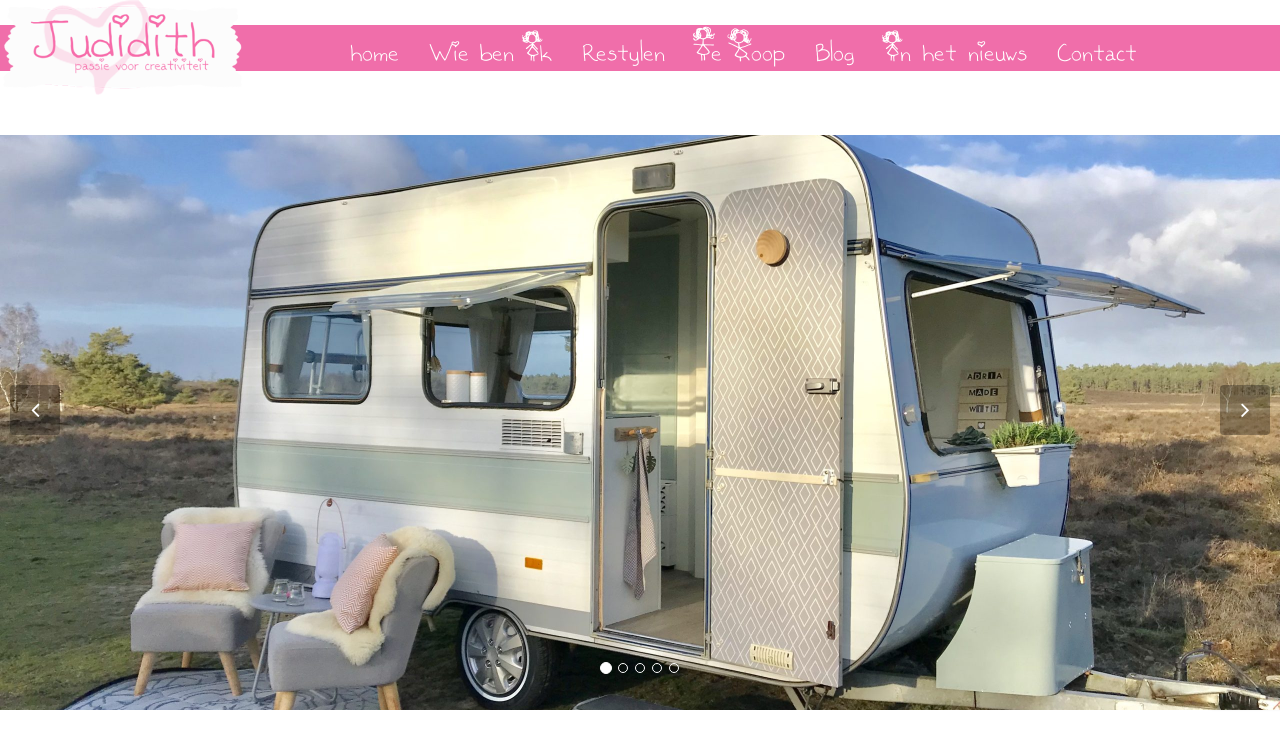

--- FILE ---
content_type: text/html; charset=UTF-8
request_url: https://judidith.nl/home/quote-home-page/
body_size: 9289
content:
<!DOCTYPE html>
<html dir="ltr" lang="nl-NL" prefix="og: https://ogp.me/ns#" id="html">
<head>
  <meta charset="UTF-8">
  <meta name="viewport" content="width=device-width, initial-scale=1.0">
  
  <link rel="profile" href="http://gmpg.org/xfn/11">
  <link rel="pingback" href="https://judidith.nl/xmlrpc.php">
<!--[if lt IE 9]>
<script src="https://judidith.nl/wp-content/themes/judidith/assets/js/html5shiv.js"></script>
<script src="https://judidith.nl/wp-content/themes/judidith/assets/js/respond.min.js"></script>
<![endif]-->
<link rel="shortcut icon" href="https://judidith.nl/wp-content/themes/judidith/favicon.png" >	<style>img:is([sizes="auto" i], [sizes^="auto," i]) { contain-intrinsic-size: 3000px 1500px }</style>
	
		<!-- All in One SEO 4.8.0 - aioseo.com -->
		<title>quote home page | Judidith</title>
	<meta name="robots" content="max-image-preview:large" />
	<meta name="google-site-verification" content="TMCVWfDJmXDb-vGU7RWAzFmGTMhVuWJvEg5UCR9EoPY" />
	<link rel="canonical" href="https://judidith.nl/home/quote-home-page/" />
	<meta name="generator" content="All in One SEO (AIOSEO) 4.8.0" />
		<meta property="og:locale" content="nl_NL" />
		<meta property="og:site_name" content="Judidith" />
		<meta property="og:type" content="article" />
		<meta property="og:title" content="quote home page | Judidith" />
		<meta property="og:url" content="https://judidith.nl/home/quote-home-page/" />
		<meta property="og:image" content="https://judidith.nl/wp-content/uploads/2020/09/IMG_7954-1-scaled.jpg" />
		<meta property="og:image:secure_url" content="https://judidith.nl/wp-content/uploads/2020/09/IMG_7954-1-scaled.jpg" />
		<meta property="article:published_time" content="2016-02-14T15:35:08+00:00" />
		<meta property="article:modified_time" content="2016-02-19T22:01:45+00:00" />
		<meta property="article:publisher" content="https://www.facebook.com/judidithcaravans/" />
		<meta name="twitter:card" content="summary" />
		<meta name="twitter:title" content="quote home page | Judidith" />
		<meta name="twitter:image" content="https://judidith.nl/wp-content/uploads/2020/09/IMG_7954-1-scaled.jpg" />
		<meta name="google" content="nositelinkssearchbox" />
		<script type="application/ld+json" class="aioseo-schema">
			{"@context":"https:\/\/schema.org","@graph":[{"@type":"BreadcrumbList","@id":"https:\/\/judidith.nl\/home\/quote-home-page\/#breadcrumblist","itemListElement":[{"@type":"ListItem","@id":"https:\/\/judidith.nl\/#listItem","position":1,"name":"Home","item":"https:\/\/judidith.nl\/","nextItem":{"@type":"ListItem","@id":"https:\/\/judidith.nl\/#listItem","name":"home"}},{"@type":"ListItem","@id":"https:\/\/judidith.nl\/#listItem","position":2,"name":"home","item":"https:\/\/judidith.nl\/","nextItem":{"@type":"ListItem","@id":"https:\/\/judidith.nl\/home\/quote-home-page\/#listItem","name":"quote home page"},"previousItem":{"@type":"ListItem","@id":"https:\/\/judidith.nl\/#listItem","name":"Home"}},{"@type":"ListItem","@id":"https:\/\/judidith.nl\/home\/quote-home-page\/#listItem","position":3,"name":"quote home page","previousItem":{"@type":"ListItem","@id":"https:\/\/judidith.nl\/#listItem","name":"home"}}]},{"@type":"Organization","@id":"https:\/\/judidith.nl\/#organization","name":"Judidith","description":"Passie voor creativiteit","url":"https:\/\/judidith.nl\/","logo":{"@type":"ImageObject","url":"https:\/\/judidith.nl\/wp-content\/uploads\/2016\/01\/logo.png","@id":"https:\/\/judidith.nl\/home\/quote-home-page\/#organizationLogo","width":350,"height":135},"image":{"@id":"https:\/\/judidith.nl\/home\/quote-home-page\/#organizationLogo"}},{"@type":"WebPage","@id":"https:\/\/judidith.nl\/home\/quote-home-page\/#webpage","url":"https:\/\/judidith.nl\/home\/quote-home-page\/","name":"quote home page | Judidith","inLanguage":"nl-NL","isPartOf":{"@id":"https:\/\/judidith.nl\/#website"},"breadcrumb":{"@id":"https:\/\/judidith.nl\/home\/quote-home-page\/#breadcrumblist"},"datePublished":"2016-02-14T15:35:08+00:00","dateModified":"2016-02-19T22:01:45+00:00"},{"@type":"WebSite","@id":"https:\/\/judidith.nl\/#website","url":"https:\/\/judidith.nl\/","name":"Judidith","description":"Passie voor creativiteit","inLanguage":"nl-NL","publisher":{"@id":"https:\/\/judidith.nl\/#organization"}}]}
		</script>
		<!-- All in One SEO -->

<link rel="alternate" type="application/rss+xml" title="Judidith &raquo; feed" href="https://judidith.nl/feed/" />
<link rel="alternate" type="application/rss+xml" title="Judidith &raquo; reactiesfeed" href="https://judidith.nl/comments/feed/" />
<script type="text/javascript">
/* <![CDATA[ */
window._wpemojiSettings = {"baseUrl":"https:\/\/s.w.org\/images\/core\/emoji\/15.0.3\/72x72\/","ext":".png","svgUrl":"https:\/\/s.w.org\/images\/core\/emoji\/15.0.3\/svg\/","svgExt":".svg","source":{"concatemoji":"https:\/\/judidith.nl\/wp-includes\/js\/wp-emoji-release.min.js?ver=6.7.2"}};
/*! This file is auto-generated */
!function(i,n){var o,s,e;function c(e){try{var t={supportTests:e,timestamp:(new Date).valueOf()};sessionStorage.setItem(o,JSON.stringify(t))}catch(e){}}function p(e,t,n){e.clearRect(0,0,e.canvas.width,e.canvas.height),e.fillText(t,0,0);var t=new Uint32Array(e.getImageData(0,0,e.canvas.width,e.canvas.height).data),r=(e.clearRect(0,0,e.canvas.width,e.canvas.height),e.fillText(n,0,0),new Uint32Array(e.getImageData(0,0,e.canvas.width,e.canvas.height).data));return t.every(function(e,t){return e===r[t]})}function u(e,t,n){switch(t){case"flag":return n(e,"\ud83c\udff3\ufe0f\u200d\u26a7\ufe0f","\ud83c\udff3\ufe0f\u200b\u26a7\ufe0f")?!1:!n(e,"\ud83c\uddfa\ud83c\uddf3","\ud83c\uddfa\u200b\ud83c\uddf3")&&!n(e,"\ud83c\udff4\udb40\udc67\udb40\udc62\udb40\udc65\udb40\udc6e\udb40\udc67\udb40\udc7f","\ud83c\udff4\u200b\udb40\udc67\u200b\udb40\udc62\u200b\udb40\udc65\u200b\udb40\udc6e\u200b\udb40\udc67\u200b\udb40\udc7f");case"emoji":return!n(e,"\ud83d\udc26\u200d\u2b1b","\ud83d\udc26\u200b\u2b1b")}return!1}function f(e,t,n){var r="undefined"!=typeof WorkerGlobalScope&&self instanceof WorkerGlobalScope?new OffscreenCanvas(300,150):i.createElement("canvas"),a=r.getContext("2d",{willReadFrequently:!0}),o=(a.textBaseline="top",a.font="600 32px Arial",{});return e.forEach(function(e){o[e]=t(a,e,n)}),o}function t(e){var t=i.createElement("script");t.src=e,t.defer=!0,i.head.appendChild(t)}"undefined"!=typeof Promise&&(o="wpEmojiSettingsSupports",s=["flag","emoji"],n.supports={everything:!0,everythingExceptFlag:!0},e=new Promise(function(e){i.addEventListener("DOMContentLoaded",e,{once:!0})}),new Promise(function(t){var n=function(){try{var e=JSON.parse(sessionStorage.getItem(o));if("object"==typeof e&&"number"==typeof e.timestamp&&(new Date).valueOf()<e.timestamp+604800&&"object"==typeof e.supportTests)return e.supportTests}catch(e){}return null}();if(!n){if("undefined"!=typeof Worker&&"undefined"!=typeof OffscreenCanvas&&"undefined"!=typeof URL&&URL.createObjectURL&&"undefined"!=typeof Blob)try{var e="postMessage("+f.toString()+"("+[JSON.stringify(s),u.toString(),p.toString()].join(",")+"));",r=new Blob([e],{type:"text/javascript"}),a=new Worker(URL.createObjectURL(r),{name:"wpTestEmojiSupports"});return void(a.onmessage=function(e){c(n=e.data),a.terminate(),t(n)})}catch(e){}c(n=f(s,u,p))}t(n)}).then(function(e){for(var t in e)n.supports[t]=e[t],n.supports.everything=n.supports.everything&&n.supports[t],"flag"!==t&&(n.supports.everythingExceptFlag=n.supports.everythingExceptFlag&&n.supports[t]);n.supports.everythingExceptFlag=n.supports.everythingExceptFlag&&!n.supports.flag,n.DOMReady=!1,n.readyCallback=function(){n.DOMReady=!0}}).then(function(){return e}).then(function(){var e;n.supports.everything||(n.readyCallback(),(e=n.source||{}).concatemoji?t(e.concatemoji):e.wpemoji&&e.twemoji&&(t(e.twemoji),t(e.wpemoji)))}))}((window,document),window._wpemojiSettings);
/* ]]> */
</script>
<style id='wp-emoji-styles-inline-css' type='text/css'>

	img.wp-smiley, img.emoji {
		display: inline !important;
		border: none !important;
		box-shadow: none !important;
		height: 1em !important;
		width: 1em !important;
		margin: 0 0.07em !important;
		vertical-align: -0.1em !important;
		background: none !important;
		padding: 0 !important;
	}
</style>
<link rel='stylesheet' id='wp-block-library-css' href='https://judidith.nl/wp-includes/css/dist/block-library/style.min.css?ver=6.7.2' type='text/css' media='all' />
<style id='classic-theme-styles-inline-css' type='text/css'>
/*! This file is auto-generated */
.wp-block-button__link{color:#fff;background-color:#32373c;border-radius:9999px;box-shadow:none;text-decoration:none;padding:calc(.667em + 2px) calc(1.333em + 2px);font-size:1.125em}.wp-block-file__button{background:#32373c;color:#fff;text-decoration:none}
</style>
<style id='global-styles-inline-css' type='text/css'>
:root{--wp--preset--aspect-ratio--square: 1;--wp--preset--aspect-ratio--4-3: 4/3;--wp--preset--aspect-ratio--3-4: 3/4;--wp--preset--aspect-ratio--3-2: 3/2;--wp--preset--aspect-ratio--2-3: 2/3;--wp--preset--aspect-ratio--16-9: 16/9;--wp--preset--aspect-ratio--9-16: 9/16;--wp--preset--color--black: #000000;--wp--preset--color--cyan-bluish-gray: #abb8c3;--wp--preset--color--white: #ffffff;--wp--preset--color--pale-pink: #f78da7;--wp--preset--color--vivid-red: #cf2e2e;--wp--preset--color--luminous-vivid-orange: #ff6900;--wp--preset--color--luminous-vivid-amber: #fcb900;--wp--preset--color--light-green-cyan: #7bdcb5;--wp--preset--color--vivid-green-cyan: #00d084;--wp--preset--color--pale-cyan-blue: #8ed1fc;--wp--preset--color--vivid-cyan-blue: #0693e3;--wp--preset--color--vivid-purple: #9b51e0;--wp--preset--gradient--vivid-cyan-blue-to-vivid-purple: linear-gradient(135deg,rgba(6,147,227,1) 0%,rgb(155,81,224) 100%);--wp--preset--gradient--light-green-cyan-to-vivid-green-cyan: linear-gradient(135deg,rgb(122,220,180) 0%,rgb(0,208,130) 100%);--wp--preset--gradient--luminous-vivid-amber-to-luminous-vivid-orange: linear-gradient(135deg,rgba(252,185,0,1) 0%,rgba(255,105,0,1) 100%);--wp--preset--gradient--luminous-vivid-orange-to-vivid-red: linear-gradient(135deg,rgba(255,105,0,1) 0%,rgb(207,46,46) 100%);--wp--preset--gradient--very-light-gray-to-cyan-bluish-gray: linear-gradient(135deg,rgb(238,238,238) 0%,rgb(169,184,195) 100%);--wp--preset--gradient--cool-to-warm-spectrum: linear-gradient(135deg,rgb(74,234,220) 0%,rgb(151,120,209) 20%,rgb(207,42,186) 40%,rgb(238,44,130) 60%,rgb(251,105,98) 80%,rgb(254,248,76) 100%);--wp--preset--gradient--blush-light-purple: linear-gradient(135deg,rgb(255,206,236) 0%,rgb(152,150,240) 100%);--wp--preset--gradient--blush-bordeaux: linear-gradient(135deg,rgb(254,205,165) 0%,rgb(254,45,45) 50%,rgb(107,0,62) 100%);--wp--preset--gradient--luminous-dusk: linear-gradient(135deg,rgb(255,203,112) 0%,rgb(199,81,192) 50%,rgb(65,88,208) 100%);--wp--preset--gradient--pale-ocean: linear-gradient(135deg,rgb(255,245,203) 0%,rgb(182,227,212) 50%,rgb(51,167,181) 100%);--wp--preset--gradient--electric-grass: linear-gradient(135deg,rgb(202,248,128) 0%,rgb(113,206,126) 100%);--wp--preset--gradient--midnight: linear-gradient(135deg,rgb(2,3,129) 0%,rgb(40,116,252) 100%);--wp--preset--font-size--small: 13px;--wp--preset--font-size--medium: 20px;--wp--preset--font-size--large: 36px;--wp--preset--font-size--x-large: 42px;--wp--preset--font-family--inter: "Inter", sans-serif;--wp--preset--font-family--cardo: Cardo;--wp--preset--spacing--20: 0.44rem;--wp--preset--spacing--30: 0.67rem;--wp--preset--spacing--40: 1rem;--wp--preset--spacing--50: 1.5rem;--wp--preset--spacing--60: 2.25rem;--wp--preset--spacing--70: 3.38rem;--wp--preset--spacing--80: 5.06rem;--wp--preset--shadow--natural: 6px 6px 9px rgba(0, 0, 0, 0.2);--wp--preset--shadow--deep: 12px 12px 50px rgba(0, 0, 0, 0.4);--wp--preset--shadow--sharp: 6px 6px 0px rgba(0, 0, 0, 0.2);--wp--preset--shadow--outlined: 6px 6px 0px -3px rgba(255, 255, 255, 1), 6px 6px rgba(0, 0, 0, 1);--wp--preset--shadow--crisp: 6px 6px 0px rgba(0, 0, 0, 1);}:where(.is-layout-flex){gap: 0.5em;}:where(.is-layout-grid){gap: 0.5em;}body .is-layout-flex{display: flex;}.is-layout-flex{flex-wrap: wrap;align-items: center;}.is-layout-flex > :is(*, div){margin: 0;}body .is-layout-grid{display: grid;}.is-layout-grid > :is(*, div){margin: 0;}:where(.wp-block-columns.is-layout-flex){gap: 2em;}:where(.wp-block-columns.is-layout-grid){gap: 2em;}:where(.wp-block-post-template.is-layout-flex){gap: 1.25em;}:where(.wp-block-post-template.is-layout-grid){gap: 1.25em;}.has-black-color{color: var(--wp--preset--color--black) !important;}.has-cyan-bluish-gray-color{color: var(--wp--preset--color--cyan-bluish-gray) !important;}.has-white-color{color: var(--wp--preset--color--white) !important;}.has-pale-pink-color{color: var(--wp--preset--color--pale-pink) !important;}.has-vivid-red-color{color: var(--wp--preset--color--vivid-red) !important;}.has-luminous-vivid-orange-color{color: var(--wp--preset--color--luminous-vivid-orange) !important;}.has-luminous-vivid-amber-color{color: var(--wp--preset--color--luminous-vivid-amber) !important;}.has-light-green-cyan-color{color: var(--wp--preset--color--light-green-cyan) !important;}.has-vivid-green-cyan-color{color: var(--wp--preset--color--vivid-green-cyan) !important;}.has-pale-cyan-blue-color{color: var(--wp--preset--color--pale-cyan-blue) !important;}.has-vivid-cyan-blue-color{color: var(--wp--preset--color--vivid-cyan-blue) !important;}.has-vivid-purple-color{color: var(--wp--preset--color--vivid-purple) !important;}.has-black-background-color{background-color: var(--wp--preset--color--black) !important;}.has-cyan-bluish-gray-background-color{background-color: var(--wp--preset--color--cyan-bluish-gray) !important;}.has-white-background-color{background-color: var(--wp--preset--color--white) !important;}.has-pale-pink-background-color{background-color: var(--wp--preset--color--pale-pink) !important;}.has-vivid-red-background-color{background-color: var(--wp--preset--color--vivid-red) !important;}.has-luminous-vivid-orange-background-color{background-color: var(--wp--preset--color--luminous-vivid-orange) !important;}.has-luminous-vivid-amber-background-color{background-color: var(--wp--preset--color--luminous-vivid-amber) !important;}.has-light-green-cyan-background-color{background-color: var(--wp--preset--color--light-green-cyan) !important;}.has-vivid-green-cyan-background-color{background-color: var(--wp--preset--color--vivid-green-cyan) !important;}.has-pale-cyan-blue-background-color{background-color: var(--wp--preset--color--pale-cyan-blue) !important;}.has-vivid-cyan-blue-background-color{background-color: var(--wp--preset--color--vivid-cyan-blue) !important;}.has-vivid-purple-background-color{background-color: var(--wp--preset--color--vivid-purple) !important;}.has-black-border-color{border-color: var(--wp--preset--color--black) !important;}.has-cyan-bluish-gray-border-color{border-color: var(--wp--preset--color--cyan-bluish-gray) !important;}.has-white-border-color{border-color: var(--wp--preset--color--white) !important;}.has-pale-pink-border-color{border-color: var(--wp--preset--color--pale-pink) !important;}.has-vivid-red-border-color{border-color: var(--wp--preset--color--vivid-red) !important;}.has-luminous-vivid-orange-border-color{border-color: var(--wp--preset--color--luminous-vivid-orange) !important;}.has-luminous-vivid-amber-border-color{border-color: var(--wp--preset--color--luminous-vivid-amber) !important;}.has-light-green-cyan-border-color{border-color: var(--wp--preset--color--light-green-cyan) !important;}.has-vivid-green-cyan-border-color{border-color: var(--wp--preset--color--vivid-green-cyan) !important;}.has-pale-cyan-blue-border-color{border-color: var(--wp--preset--color--pale-cyan-blue) !important;}.has-vivid-cyan-blue-border-color{border-color: var(--wp--preset--color--vivid-cyan-blue) !important;}.has-vivid-purple-border-color{border-color: var(--wp--preset--color--vivid-purple) !important;}.has-vivid-cyan-blue-to-vivid-purple-gradient-background{background: var(--wp--preset--gradient--vivid-cyan-blue-to-vivid-purple) !important;}.has-light-green-cyan-to-vivid-green-cyan-gradient-background{background: var(--wp--preset--gradient--light-green-cyan-to-vivid-green-cyan) !important;}.has-luminous-vivid-amber-to-luminous-vivid-orange-gradient-background{background: var(--wp--preset--gradient--luminous-vivid-amber-to-luminous-vivid-orange) !important;}.has-luminous-vivid-orange-to-vivid-red-gradient-background{background: var(--wp--preset--gradient--luminous-vivid-orange-to-vivid-red) !important;}.has-very-light-gray-to-cyan-bluish-gray-gradient-background{background: var(--wp--preset--gradient--very-light-gray-to-cyan-bluish-gray) !important;}.has-cool-to-warm-spectrum-gradient-background{background: var(--wp--preset--gradient--cool-to-warm-spectrum) !important;}.has-blush-light-purple-gradient-background{background: var(--wp--preset--gradient--blush-light-purple) !important;}.has-blush-bordeaux-gradient-background{background: var(--wp--preset--gradient--blush-bordeaux) !important;}.has-luminous-dusk-gradient-background{background: var(--wp--preset--gradient--luminous-dusk) !important;}.has-pale-ocean-gradient-background{background: var(--wp--preset--gradient--pale-ocean) !important;}.has-electric-grass-gradient-background{background: var(--wp--preset--gradient--electric-grass) !important;}.has-midnight-gradient-background{background: var(--wp--preset--gradient--midnight) !important;}.has-small-font-size{font-size: var(--wp--preset--font-size--small) !important;}.has-medium-font-size{font-size: var(--wp--preset--font-size--medium) !important;}.has-large-font-size{font-size: var(--wp--preset--font-size--large) !important;}.has-x-large-font-size{font-size: var(--wp--preset--font-size--x-large) !important;}
:where(.wp-block-post-template.is-layout-flex){gap: 1.25em;}:where(.wp-block-post-template.is-layout-grid){gap: 1.25em;}
:where(.wp-block-columns.is-layout-flex){gap: 2em;}:where(.wp-block-columns.is-layout-grid){gap: 2em;}
:root :where(.wp-block-pullquote){font-size: 1.5em;line-height: 1.6;}
</style>
<link rel='stylesheet' id='contact-form-7-css' href='https://judidith.nl/wp-content/plugins/contact-form-7/includes/css/styles.css?ver=6.0.5' type='text/css' media='all' />
<link rel='stylesheet' id='responsive-lightbox-featherlight-css' href='https://judidith.nl/wp-content/plugins/responsive-lightbox/assets/featherlight/featherlight.min.css?ver=1.7.14' type='text/css' media='all' />
<link rel='stylesheet' id='responsive-lightbox-featherlight-gallery-css' href='https://judidith.nl/wp-content/plugins/responsive-lightbox/assets/featherlight/featherlight.gallery.min.css?ver=1.7.14' type='text/css' media='all' />
<link rel='stylesheet' id='woocommerce-layout-css' href='https://judidith.nl/wp-content/plugins/woocommerce/assets/css/woocommerce-layout.css?ver=9.7.1' type='text/css' media='all' />
<link rel='stylesheet' id='woocommerce-smallscreen-css' href='https://judidith.nl/wp-content/plugins/woocommerce/assets/css/woocommerce-smallscreen.css?ver=9.7.1' type='text/css' media='only screen and (max-width: 768px)' />
<link rel='stylesheet' id='woocommerce-general-css' href='https://judidith.nl/wp-content/plugins/woocommerce/assets/css/woocommerce.css?ver=9.7.1' type='text/css' media='all' />
<style id='woocommerce-inline-inline-css' type='text/css'>
.woocommerce form .form-row .required { visibility: visible; }
</style>
<link rel='stylesheet' id='arve-css' href='https://judidith.nl/wp-content/plugins/advanced-responsive-video-embedder/build/main.css?ver=10.6.9' type='text/css' media='all' />
<link rel='stylesheet' id='brands-styles-css' href='https://judidith.nl/wp-content/plugins/woocommerce/assets/css/brands.css?ver=9.7.1' type='text/css' media='all' />
<link rel='stylesheet' id='bootstrap-min-css' href='https://judidith.nl/wp-content/themes/judidith/assets/css/bootstrap.min.css?ver=6.7.2' type='text/css' media='all' />
<link rel='stylesheet' id='prettyPhoto-css' href='https://judidith.nl/wp-content/themes/judidith/assets/css/prettyPhoto.css?ver=6.7.2' type='text/css' media='all' />
<link rel='stylesheet' id='animate-css' href='https://judidith.nl/wp-content/themes/judidith/assets/css/animate.css?ver=6.7.2' type='text/css' media='all' />
<link rel='stylesheet' id='styles-css' href='https://judidith.nl/wp-content/themes/judidith/assets/css/styles.css?ver=6.7.2' type='text/css' media='all' />
<link rel='stylesheet' id='fontawesome-css' href='https://judidith.nl/wp-content/themes/judidith/assets/css/font-awesome.min.css?ver=6.7.2' type='text/css' media='all' />
<link rel='stylesheet' id='style-css' href='https://judidith.nl/wp-content/themes/judidith/style.css?ver=6.7.2' type='text/css' media='all' />
<style id='style-inline-css' type='text/css'>
@import url(https://fonts.googleapis.com/css?family=ABeeZee:400,100,100italic,300,300italic,400italic,500,500italic,700,700italic,900,900italic);
    /* Body Style */

    body{
    background: #ffffff;color: #34495e;font-family: 'ABeeZee';size: 14px;}   

 /* Heading Style */

h1, h2, h3, h4, h5, h6{ 
font-family: 'ABeeZee';}



/*Link Color*/

a {
color: #428bca;}


/*Link Hover Color*/

a:hover {
color: #d9534f;}  

   /* Header Style */

#header {
background-color: #ffffff;}  



/* Custom CSS */



</style>
<style id='akismet-widget-style-inline-css' type='text/css'>

			.a-stats {
				--akismet-color-mid-green: #357b49;
				--akismet-color-white: #fff;
				--akismet-color-light-grey: #f6f7f7;

				max-width: 350px;
				width: auto;
			}

			.a-stats * {
				all: unset;
				box-sizing: border-box;
			}

			.a-stats strong {
				font-weight: 600;
			}

			.a-stats a.a-stats__link,
			.a-stats a.a-stats__link:visited,
			.a-stats a.a-stats__link:active {
				background: var(--akismet-color-mid-green);
				border: none;
				box-shadow: none;
				border-radius: 8px;
				color: var(--akismet-color-white);
				cursor: pointer;
				display: block;
				font-family: -apple-system, BlinkMacSystemFont, 'Segoe UI', 'Roboto', 'Oxygen-Sans', 'Ubuntu', 'Cantarell', 'Helvetica Neue', sans-serif;
				font-weight: 500;
				padding: 12px;
				text-align: center;
				text-decoration: none;
				transition: all 0.2s ease;
			}

			/* Extra specificity to deal with TwentyTwentyOne focus style */
			.widget .a-stats a.a-stats__link:focus {
				background: var(--akismet-color-mid-green);
				color: var(--akismet-color-white);
				text-decoration: none;
			}

			.a-stats a.a-stats__link:hover {
				filter: brightness(110%);
				box-shadow: 0 4px 12px rgba(0, 0, 0, 0.06), 0 0 2px rgba(0, 0, 0, 0.16);
			}

			.a-stats .count {
				color: var(--akismet-color-white);
				display: block;
				font-size: 1.5em;
				line-height: 1.4;
				padding: 0 13px;
				white-space: nowrap;
			}
		
</style>
<script type="text/javascript" src="https://judidith.nl/wp-includes/js/jquery/jquery.min.js?ver=3.7.1" id="jquery-core-js"></script>
<script type="text/javascript" src="https://judidith.nl/wp-includes/js/jquery/jquery-migrate.min.js?ver=3.4.1" id="jquery-migrate-js"></script>
<script type="text/javascript" src="https://judidith.nl/wp-content/plugins/responsive-lightbox/assets/featherlight/featherlight.min.js?ver=1.7.14" id="responsive-lightbox-featherlight-js"></script>
<script type="text/javascript" src="https://judidith.nl/wp-content/plugins/responsive-lightbox/assets/featherlight/featherlight.gallery.min.js?ver=1.7.14" id="responsive-lightbox-featherlight-gallery-js"></script>
<script type="text/javascript" src="https://judidith.nl/wp-includes/js/underscore.min.js?ver=1.13.7" id="underscore-js"></script>
<script type="text/javascript" src="https://judidith.nl/wp-content/plugins/responsive-lightbox/assets/infinitescroll/infinite-scroll.pkgd.min.js?ver=6.7.2" id="responsive-lightbox-infinite-scroll-js"></script>
<script type="text/javascript" id="responsive-lightbox-js-before">
/* <![CDATA[ */
var rlArgs = {"script":"featherlight","selector":"lightbox","customEvents":"","activeGalleries":true,"openSpeed":250,"closeSpeed":250,"closeOnClick":"background","closeOnEsc":true,"galleryFadeIn":100,"galleryFadeOut":300,"woocommerce_gallery":false,"ajaxurl":"https:\/\/judidith.nl\/wp-admin\/admin-ajax.php","nonce":"0d8a69375b","preview":false,"postId":81,"scriptExtension":false};
/* ]]> */
</script>
<script type="text/javascript" src="https://judidith.nl/wp-content/plugins/responsive-lightbox/js/front.js?ver=2.5.0" id="responsive-lightbox-js"></script>
<script type="text/javascript" src="https://judidith.nl/wp-content/plugins/woocommerce/assets/js/jquery-blockui/jquery.blockUI.min.js?ver=2.7.0-wc.9.7.1" id="jquery-blockui-js" defer="defer" data-wp-strategy="defer"></script>
<script type="text/javascript" id="wc-add-to-cart-js-extra">
/* <![CDATA[ */
var wc_add_to_cart_params = {"ajax_url":"\/wp-admin\/admin-ajax.php","wc_ajax_url":"\/?wc-ajax=%%endpoint%%","i18n_view_cart":"Bekijk winkelwagen","cart_url":"https:\/\/judidith.nl","is_cart":"","cart_redirect_after_add":"no"};
/* ]]> */
</script>
<script type="text/javascript" src="https://judidith.nl/wp-content/plugins/woocommerce/assets/js/frontend/add-to-cart.min.js?ver=9.7.1" id="wc-add-to-cart-js" defer="defer" data-wp-strategy="defer"></script>
<script type="text/javascript" src="https://judidith.nl/wp-content/plugins/woocommerce/assets/js/js-cookie/js.cookie.min.js?ver=2.1.4-wc.9.7.1" id="js-cookie-js" defer="defer" data-wp-strategy="defer"></script>
<script type="text/javascript" id="woocommerce-js-extra">
/* <![CDATA[ */
var woocommerce_params = {"ajax_url":"\/wp-admin\/admin-ajax.php","wc_ajax_url":"\/?wc-ajax=%%endpoint%%","i18n_password_show":"Wachtwoord weergeven","i18n_password_hide":"Wachtwoord verbergen"};
/* ]]> */
</script>
<script type="text/javascript" src="https://judidith.nl/wp-content/plugins/woocommerce/assets/js/frontend/woocommerce.min.js?ver=9.7.1" id="woocommerce-js" defer="defer" data-wp-strategy="defer"></script>
<script type="text/javascript" src="https://judidith.nl/wp-content/themes/judidith/assets/js/bootstrap.min.js?ver=6.7.2" id="bootstrap-js-js"></script>
<script type="text/javascript" src="https://judidith.nl/wp-content/plugins/woocommerce/assets/js/prettyPhoto/jquery.prettyPhoto.min.js?ver=3.1.6-wc.9.7.1" id="prettyPhoto-js" defer="defer" data-wp-strategy="defer"></script>
<script type="text/javascript" src="https://judidith.nl/wp-content/themes/judidith/assets/js/jquery.isotope.min.js?ver=6.7.2" id="isotope-js"></script>
<script type="text/javascript" src="https://judidith.nl/wp-content/themes/judidith/assets/js/main.js?ver=6.7.2" id="main-js-js"></script>
<link rel="https://api.w.org/" href="https://judidith.nl/wp-json/" /><link rel="alternate" title="JSON" type="application/json" href="https://judidith.nl/wp-json/wp/v2/pages/81" /><link rel="EditURI" type="application/rsd+xml" title="RSD" href="https://judidith.nl/xmlrpc.php?rsd" />
<meta name="generator" content="WordPress 6.7.2" />
<meta name="generator" content="WooCommerce 9.7.1" />
<link rel='shortlink' href='https://judidith.nl/?p=81' />
<link rel="alternate" title="oEmbed (JSON)" type="application/json+oembed" href="https://judidith.nl/wp-json/oembed/1.0/embed?url=https%3A%2F%2Fjudidith.nl%2Fhome%2Fquote-home-page%2F" />
<link rel="alternate" title="oEmbed (XML)" type="text/xml+oembed" href="https://judidith.nl/wp-json/oembed/1.0/embed?url=https%3A%2F%2Fjudidith.nl%2Fhome%2Fquote-home-page%2F&#038;format=xml" />
	<noscript><style>.woocommerce-product-gallery{ opacity: 1 !important; }</style></noscript>
	<style class='wp-fonts-local' type='text/css'>
@font-face{font-family:Inter;font-style:normal;font-weight:300 900;font-display:fallback;src:url('https://judidith.nl/wp-content/plugins/woocommerce/assets/fonts/Inter-VariableFont_slnt,wght.woff2') format('woff2');font-stretch:normal;}
@font-face{font-family:Cardo;font-style:normal;font-weight:400;font-display:fallback;src:url('https://judidith.nl/wp-content/plugins/woocommerce/assets/fonts/cardo_normal_400.woff2') format('woff2');}
</style>
<link rel="icon" href="https://judidith.nl/wp-content/uploads/2024/09/Tekengebied-1512-100x100.png" sizes="32x32" />
<link rel="icon" href="https://judidith.nl/wp-content/uploads/2024/09/Tekengebied-1512-300x300.png" sizes="192x192" />
<link rel="apple-touch-icon" href="https://judidith.nl/wp-content/uploads/2024/09/Tekengebied-1512-300x300.png" />
<meta name="msapplication-TileImage" content="https://judidith.nl/wp-content/uploads/2024/09/Tekengebied-1512-300x300.png" />
</head><!--/head-->

<body class="page-template-default page page-id-81 page-child parent-pageid-6 theme-judidith woocommerce-no-js">
  
  <header id="header" class="navbar navbar-inverse navbar-fixed-top headerj" role="banner">
      <div class="navbar-header">
        <button type="button" class="navbar-toggle" data-toggle="collapse" data-target=".navbar-collapse">
          <span class="sr-only">Toggle navigation</span>
          <span class="icon-bar"></span>
          <span class="icon-bar"></span>
          <span class="icon-bar"></span>
        </button>
                    
        <a class="navbar-brand" href="https://judidith.nl/" >
            <img src="https://judidith.nl/wp-content/uploads/2016/01/logo.png" alt="Judidith" />
        </a>
              </div>

      <div class="hidden-xs">
        <ul id="menu-home" class="nav navbar-nav navbar-left"><li id="menu-item-7" class="menu-item menu-item-type-post_type menu-item-object-page menu-item-home current-page-ancestor menu-item-7"><a title="home" href="https://judidith.nl/">home</a></li>
<li id="menu-item-10" class="menu-item menu-item-type-post_type menu-item-object-page menu-item-10"><a title="Wie ben Ik" href="https://judidith.nl/wie-ben-ik/">Wie ben Ik</a></li>
<li id="menu-item-13" class="menu-item menu-item-type-post_type menu-item-object-page menu-item-13"><a title="Restylen" href="https://judidith.nl/pimpen/">Restylen</a></li>
<li id="menu-item-16" class="menu-item menu-item-type-post_type menu-item-object-page menu-item-16"><a title="Te Koop" href="https://judidith.nl/te-koop/">Te Koop</a></li>
<li id="menu-item-140" class="menu-item menu-item-type-post_type menu-item-object-page menu-item-140"><a title="Blog" href="https://judidith.nl/blog/">Blog</a></li>
<li id="menu-item-581" class="menu-item menu-item-type-post_type menu-item-object-page menu-item-581"><a title="In het nieuws" href="https://judidith.nl/in-het-nieuws/">In het nieuws</a></li>
<li id="menu-item-19" class="menu-item menu-item-type-post_type menu-item-object-page menu-item-19"><a title="Contact" href="https://judidith.nl/contact/">Contact</a></li>
</ul>      </div>

      <div id="mobile-menu" class="visible-xs">
        <div class="collapse navbar-collapse">
          <ul id="menu-home-1" class="nav navbar-nav"><li class="menu-item menu-item-type-post_type menu-item-object-page menu-item-home current-page-ancestor menu-item-7"><a title="home" href="https://judidith.nl/">home</a></li>
<li class="menu-item menu-item-type-post_type menu-item-object-page menu-item-10"><a title="Wie ben Ik" href="https://judidith.nl/wie-ben-ik/">Wie ben Ik</a></li>
<li class="menu-item menu-item-type-post_type menu-item-object-page menu-item-13"><a title="Restylen" href="https://judidith.nl/pimpen/">Restylen</a></li>
<li class="menu-item menu-item-type-post_type menu-item-object-page menu-item-16"><a title="Te Koop" href="https://judidith.nl/te-koop/">Te Koop</a></li>
<li class="menu-item menu-item-type-post_type menu-item-object-page menu-item-140"><a title="Blog" href="https://judidith.nl/blog/">Blog</a></li>
<li class="menu-item menu-item-type-post_type menu-item-object-page menu-item-581"><a title="In het nieuws" href="https://judidith.nl/in-het-nieuws/">In het nieuws</a></li>
<li class="menu-item menu-item-type-post_type menu-item-object-page menu-item-19"><a title="Contact" href="https://judidith.nl/contact/">Contact</a></li>
</ul>        </div>
              </div><!--/.visible-xs-->

  </header><!--/#header-->

  
  
<section id="main-slider" style="margin: 0; padding: 0;">
    <div class="carousel slide wet-asphalt">
        <ol class="carousel-indicators">

                        <li data-target="#main-slider" data-slide-to="0" class="active"></li>
                        <li data-target="#main-slider" data-slide-to="1" class=""></li>
                        <li data-target="#main-slider" data-slide-to="2" class=""></li>
                        <li data-target="#main-slider" data-slide-to="3" class=""></li>
                        <li data-target="#main-slider" data-slide-to="4" class=""></li>
            
        </ol>
        <div class="carousel-inner">
            
                <div class="item active" style="background-image: url(https://judidith.nl/wp-content/uploads/2018/12/IMG_1134-scaled.jpeg)">
                    <div class="container">
                        <div class="row">


                            <div class="col-sm-12">
                                                            </div>

                            

                        </div>
                    </div>
                </div>


                
                <div class="item " style="background-image: url(https://judidith.nl/wp-content/uploads/2019/10/IMG_3585.jpeg)">
                    <div class="container">
                        <div class="row">


                            <div class="col-sm-12">
                                                            </div>

                            

                        </div>
                    </div>
                </div>


                
                <div class="item " style="background-image: url(https://judidith.nl/wp-content/uploads/2020/04/IMG_6396-scaled.jpg)">
                    <div class="container">
                        <div class="row">


                            <div class="col-sm-12">
                                                            </div>

                            

                        </div>
                    </div>
                </div>


                
                <div class="item " style="background-image: url(https://judidith.nl/wp-content/uploads/2017/07/IMG_2761-scaled.jpg)">
                    <div class="container">
                        <div class="row">


                            <div class="col-sm-12">
                                                            </div>

                            

                        </div>
                    </div>
                </div>


                
                <div class="item " style="background-image: url(https://judidith.nl/wp-content/uploads/2018/12/IMG_1134-scaled.jpeg)">
                    <div class="container">
                        <div class="row">


                            <div class="col-sm-12">
                                                            </div>

                            

                        </div>
                    </div>
                </div>


                
            </div><!--/.carousel-inner-->
        </div><!--/.carousel-->
        <a class="prev hidden-xs" href="#main-slider" data-slide="prev">
            <i class="icon-angle-left"></i>
        </a>
        <a class="next hidden-xs" href="#main-slider" data-slide="next">
            <i class="icon-angle-right"></i>
        </a>
    </section>

        <section  class="container vertical"><div class="container"><div class="row"><div class="col-md-6"></p>
<p><h1 class="hqbig"> Van oude sleurhut tot een echt reispaleisje </h1></p>
<p></div><div class="col-md-6"><img fetchpriority="high" decoding="async" class="alignleft wp-image-122 size-full" src="http://judidith.nl/wordpress/wp-content/uploads/2016/02/vierluik.jpg" alt="" width="470" height="470" srcset="https://judidith.nl/wp-content/uploads/2016/02/vierluik.jpg 470w, https://judidith.nl/wp-content/uploads/2016/02/vierluik-300x300.jpg 300w, https://judidith.nl/wp-content/uploads/2016/02/vierluik-100x100.jpg 100w, https://judidith.nl/wp-content/uploads/2016/02/vierluik-150x150.jpg 150w" sizes="(max-width: 470px) 100vw, 470px" /></div></div></div></section>

    
<section id="bottom" class="wet-asphalt">
  <div class="container">
    <div class="row">
          </div>
  </div>
</section>

<footer id="footer" class="midnight-blue">
  <div class="container">
    <div class="row">
      <div class="col-sm-4">
        <iframe src="https://www.facebook.com/plugins/like.php?href=https%3A%2F%2Fdevelopers.facebook.com%2Fdocs%2Fplugins%2F&width=121&layout=button&action=like&size=large&show_faces=true&share=true&height=65&appId" width="300" height="65" style="border:none;overflow:hidden" scrolling="no" frameborder="0" allowTransparency="true"></iframe>

      </div>
      <div class="col-sm-8">
        <ul class="pull-right">
          <li class="menu-item menu-item-type-post_type menu-item-object-page menu-item-home current-page-ancestor menu-item-7"><a href="https://judidith.nl/">home</a></li>
<li class="menu-item menu-item-type-post_type menu-item-object-page menu-item-10"><a href="https://judidith.nl/wie-ben-ik/">Wie ben Ik</a></li>
<li class="menu-item menu-item-type-post_type menu-item-object-page menu-item-13"><a href="https://judidith.nl/pimpen/">Restylen</a></li>
<li class="menu-item menu-item-type-post_type menu-item-object-page menu-item-16"><a href="https://judidith.nl/te-koop/">Te Koop</a></li>
<li class="menu-item menu-item-type-post_type menu-item-object-page menu-item-140"><a href="https://judidith.nl/blog/">Blog</a></li>
<li class="menu-item menu-item-type-post_type menu-item-object-page menu-item-581"><a href="https://judidith.nl/in-het-nieuws/">In het nieuws</a></li>
<li class="menu-item menu-item-type-post_type menu-item-object-page menu-item-19"><a href="https://judidith.nl/contact/">Contact</a></li>
          <li>
            <a id="gototop" class="gototop" href="#"><i class="icon-chevron-up"></i></a><!--#gototop-->
          </li>
        </ul>
      </div>
    </div>
  </div>
</footer><!--/#footer-->

  

	<script type='text/javascript'>
		(function () {
			var c = document.body.className;
			c = c.replace(/woocommerce-no-js/, 'woocommerce-js');
			document.body.className = c;
		})();
	</script>
	<link rel='stylesheet' id='wc-blocks-style-css' href='https://judidith.nl/wp-content/plugins/woocommerce/assets/client/blocks/wc-blocks.css?ver=wc-9.7.1' type='text/css' media='all' />
<script type="text/javascript" src="https://judidith.nl/wp-includes/js/dist/hooks.min.js?ver=4d63a3d491d11ffd8ac6" id="wp-hooks-js"></script>
<script type="text/javascript" src="https://judidith.nl/wp-includes/js/dist/i18n.min.js?ver=5e580eb46a90c2b997e6" id="wp-i18n-js"></script>
<script type="text/javascript" id="wp-i18n-js-after">
/* <![CDATA[ */
wp.i18n.setLocaleData( { 'text direction\u0004ltr': [ 'ltr' ] } );
/* ]]> */
</script>
<script type="text/javascript" src="https://judidith.nl/wp-content/plugins/contact-form-7/includes/swv/js/index.js?ver=6.0.5" id="swv-js"></script>
<script type="text/javascript" id="contact-form-7-js-translations">
/* <![CDATA[ */
( function( domain, translations ) {
	var localeData = translations.locale_data[ domain ] || translations.locale_data.messages;
	localeData[""].domain = domain;
	wp.i18n.setLocaleData( localeData, domain );
} )( "contact-form-7", {"translation-revision-date":"2025-02-18 08:29:12+0000","generator":"GlotPress\/4.0.1","domain":"messages","locale_data":{"messages":{"":{"domain":"messages","plural-forms":"nplurals=2; plural=n != 1;","lang":"nl"},"This contact form is placed in the wrong place.":["Dit contactformulier staat op de verkeerde plek."],"Error:":["Fout:"]}},"comment":{"reference":"includes\/js\/index.js"}} );
/* ]]> */
</script>
<script type="text/javascript" id="contact-form-7-js-before">
/* <![CDATA[ */
var wpcf7 = {
    "api": {
        "root": "https:\/\/judidith.nl\/wp-json\/",
        "namespace": "contact-form-7\/v1"
    }
};
/* ]]> */
</script>
<script type="text/javascript" src="https://judidith.nl/wp-content/plugins/contact-form-7/includes/js/index.js?ver=6.0.5" id="contact-form-7-js"></script>
<script type="text/javascript" src="https://judidith.nl/wp-content/plugins/woocommerce/assets/js/sourcebuster/sourcebuster.min.js?ver=9.7.1" id="sourcebuster-js-js"></script>
<script type="text/javascript" id="wc-order-attribution-js-extra">
/* <![CDATA[ */
var wc_order_attribution = {"params":{"lifetime":1.0e-5,"session":30,"base64":false,"ajaxurl":"https:\/\/judidith.nl\/wp-admin\/admin-ajax.php","prefix":"wc_order_attribution_","allowTracking":true},"fields":{"source_type":"current.typ","referrer":"current_add.rf","utm_campaign":"current.cmp","utm_source":"current.src","utm_medium":"current.mdm","utm_content":"current.cnt","utm_id":"current.id","utm_term":"current.trm","utm_source_platform":"current.plt","utm_creative_format":"current.fmt","utm_marketing_tactic":"current.tct","session_entry":"current_add.ep","session_start_time":"current_add.fd","session_pages":"session.pgs","session_count":"udata.vst","user_agent":"udata.uag"}};
/* ]]> */
</script>
<script type="text/javascript" src="https://judidith.nl/wp-content/plugins/woocommerce/assets/js/frontend/order-attribution.min.js?ver=9.7.1" id="wc-order-attribution-js"></script>
<script type="text/javascript" src="https://www.google.com/recaptcha/api.js?render=6LdERIcUAAAAACm_cVQO0vVQelYZ7dvCuBlfMpIp&amp;ver=3.0" id="google-recaptcha-js"></script>
<script type="text/javascript" src="https://judidith.nl/wp-includes/js/dist/vendor/wp-polyfill.min.js?ver=3.15.0" id="wp-polyfill-js"></script>
<script type="text/javascript" id="wpcf7-recaptcha-js-before">
/* <![CDATA[ */
var wpcf7_recaptcha = {
    "sitekey": "6LdERIcUAAAAACm_cVQO0vVQelYZ7dvCuBlfMpIp",
    "actions": {
        "homepage": "homepage",
        "contactform": "contactform"
    }
};
/* ]]> */
</script>
<script type="text/javascript" src="https://judidith.nl/wp-content/plugins/contact-form-7/modules/recaptcha/index.js?ver=6.0.5" id="wpcf7-recaptcha-js"></script>

</body>
</html>


--- FILE ---
content_type: text/html; charset=utf-8
request_url: https://www.google.com/recaptcha/api2/anchor?ar=1&k=6LdERIcUAAAAACm_cVQO0vVQelYZ7dvCuBlfMpIp&co=aHR0cHM6Ly9qdWRpZGl0aC5ubDo0NDM.&hl=en&v=N67nZn4AqZkNcbeMu4prBgzg&size=invisible&anchor-ms=20000&execute-ms=30000&cb=k30ksntz0yo6
body_size: 48833
content:
<!DOCTYPE HTML><html dir="ltr" lang="en"><head><meta http-equiv="Content-Type" content="text/html; charset=UTF-8">
<meta http-equiv="X-UA-Compatible" content="IE=edge">
<title>reCAPTCHA</title>
<style type="text/css">
/* cyrillic-ext */
@font-face {
  font-family: 'Roboto';
  font-style: normal;
  font-weight: 400;
  font-stretch: 100%;
  src: url(//fonts.gstatic.com/s/roboto/v48/KFO7CnqEu92Fr1ME7kSn66aGLdTylUAMa3GUBHMdazTgWw.woff2) format('woff2');
  unicode-range: U+0460-052F, U+1C80-1C8A, U+20B4, U+2DE0-2DFF, U+A640-A69F, U+FE2E-FE2F;
}
/* cyrillic */
@font-face {
  font-family: 'Roboto';
  font-style: normal;
  font-weight: 400;
  font-stretch: 100%;
  src: url(//fonts.gstatic.com/s/roboto/v48/KFO7CnqEu92Fr1ME7kSn66aGLdTylUAMa3iUBHMdazTgWw.woff2) format('woff2');
  unicode-range: U+0301, U+0400-045F, U+0490-0491, U+04B0-04B1, U+2116;
}
/* greek-ext */
@font-face {
  font-family: 'Roboto';
  font-style: normal;
  font-weight: 400;
  font-stretch: 100%;
  src: url(//fonts.gstatic.com/s/roboto/v48/KFO7CnqEu92Fr1ME7kSn66aGLdTylUAMa3CUBHMdazTgWw.woff2) format('woff2');
  unicode-range: U+1F00-1FFF;
}
/* greek */
@font-face {
  font-family: 'Roboto';
  font-style: normal;
  font-weight: 400;
  font-stretch: 100%;
  src: url(//fonts.gstatic.com/s/roboto/v48/KFO7CnqEu92Fr1ME7kSn66aGLdTylUAMa3-UBHMdazTgWw.woff2) format('woff2');
  unicode-range: U+0370-0377, U+037A-037F, U+0384-038A, U+038C, U+038E-03A1, U+03A3-03FF;
}
/* math */
@font-face {
  font-family: 'Roboto';
  font-style: normal;
  font-weight: 400;
  font-stretch: 100%;
  src: url(//fonts.gstatic.com/s/roboto/v48/KFO7CnqEu92Fr1ME7kSn66aGLdTylUAMawCUBHMdazTgWw.woff2) format('woff2');
  unicode-range: U+0302-0303, U+0305, U+0307-0308, U+0310, U+0312, U+0315, U+031A, U+0326-0327, U+032C, U+032F-0330, U+0332-0333, U+0338, U+033A, U+0346, U+034D, U+0391-03A1, U+03A3-03A9, U+03B1-03C9, U+03D1, U+03D5-03D6, U+03F0-03F1, U+03F4-03F5, U+2016-2017, U+2034-2038, U+203C, U+2040, U+2043, U+2047, U+2050, U+2057, U+205F, U+2070-2071, U+2074-208E, U+2090-209C, U+20D0-20DC, U+20E1, U+20E5-20EF, U+2100-2112, U+2114-2115, U+2117-2121, U+2123-214F, U+2190, U+2192, U+2194-21AE, U+21B0-21E5, U+21F1-21F2, U+21F4-2211, U+2213-2214, U+2216-22FF, U+2308-230B, U+2310, U+2319, U+231C-2321, U+2336-237A, U+237C, U+2395, U+239B-23B7, U+23D0, U+23DC-23E1, U+2474-2475, U+25AF, U+25B3, U+25B7, U+25BD, U+25C1, U+25CA, U+25CC, U+25FB, U+266D-266F, U+27C0-27FF, U+2900-2AFF, U+2B0E-2B11, U+2B30-2B4C, U+2BFE, U+3030, U+FF5B, U+FF5D, U+1D400-1D7FF, U+1EE00-1EEFF;
}
/* symbols */
@font-face {
  font-family: 'Roboto';
  font-style: normal;
  font-weight: 400;
  font-stretch: 100%;
  src: url(//fonts.gstatic.com/s/roboto/v48/KFO7CnqEu92Fr1ME7kSn66aGLdTylUAMaxKUBHMdazTgWw.woff2) format('woff2');
  unicode-range: U+0001-000C, U+000E-001F, U+007F-009F, U+20DD-20E0, U+20E2-20E4, U+2150-218F, U+2190, U+2192, U+2194-2199, U+21AF, U+21E6-21F0, U+21F3, U+2218-2219, U+2299, U+22C4-22C6, U+2300-243F, U+2440-244A, U+2460-24FF, U+25A0-27BF, U+2800-28FF, U+2921-2922, U+2981, U+29BF, U+29EB, U+2B00-2BFF, U+4DC0-4DFF, U+FFF9-FFFB, U+10140-1018E, U+10190-1019C, U+101A0, U+101D0-101FD, U+102E0-102FB, U+10E60-10E7E, U+1D2C0-1D2D3, U+1D2E0-1D37F, U+1F000-1F0FF, U+1F100-1F1AD, U+1F1E6-1F1FF, U+1F30D-1F30F, U+1F315, U+1F31C, U+1F31E, U+1F320-1F32C, U+1F336, U+1F378, U+1F37D, U+1F382, U+1F393-1F39F, U+1F3A7-1F3A8, U+1F3AC-1F3AF, U+1F3C2, U+1F3C4-1F3C6, U+1F3CA-1F3CE, U+1F3D4-1F3E0, U+1F3ED, U+1F3F1-1F3F3, U+1F3F5-1F3F7, U+1F408, U+1F415, U+1F41F, U+1F426, U+1F43F, U+1F441-1F442, U+1F444, U+1F446-1F449, U+1F44C-1F44E, U+1F453, U+1F46A, U+1F47D, U+1F4A3, U+1F4B0, U+1F4B3, U+1F4B9, U+1F4BB, U+1F4BF, U+1F4C8-1F4CB, U+1F4D6, U+1F4DA, U+1F4DF, U+1F4E3-1F4E6, U+1F4EA-1F4ED, U+1F4F7, U+1F4F9-1F4FB, U+1F4FD-1F4FE, U+1F503, U+1F507-1F50B, U+1F50D, U+1F512-1F513, U+1F53E-1F54A, U+1F54F-1F5FA, U+1F610, U+1F650-1F67F, U+1F687, U+1F68D, U+1F691, U+1F694, U+1F698, U+1F6AD, U+1F6B2, U+1F6B9-1F6BA, U+1F6BC, U+1F6C6-1F6CF, U+1F6D3-1F6D7, U+1F6E0-1F6EA, U+1F6F0-1F6F3, U+1F6F7-1F6FC, U+1F700-1F7FF, U+1F800-1F80B, U+1F810-1F847, U+1F850-1F859, U+1F860-1F887, U+1F890-1F8AD, U+1F8B0-1F8BB, U+1F8C0-1F8C1, U+1F900-1F90B, U+1F93B, U+1F946, U+1F984, U+1F996, U+1F9E9, U+1FA00-1FA6F, U+1FA70-1FA7C, U+1FA80-1FA89, U+1FA8F-1FAC6, U+1FACE-1FADC, U+1FADF-1FAE9, U+1FAF0-1FAF8, U+1FB00-1FBFF;
}
/* vietnamese */
@font-face {
  font-family: 'Roboto';
  font-style: normal;
  font-weight: 400;
  font-stretch: 100%;
  src: url(//fonts.gstatic.com/s/roboto/v48/KFO7CnqEu92Fr1ME7kSn66aGLdTylUAMa3OUBHMdazTgWw.woff2) format('woff2');
  unicode-range: U+0102-0103, U+0110-0111, U+0128-0129, U+0168-0169, U+01A0-01A1, U+01AF-01B0, U+0300-0301, U+0303-0304, U+0308-0309, U+0323, U+0329, U+1EA0-1EF9, U+20AB;
}
/* latin-ext */
@font-face {
  font-family: 'Roboto';
  font-style: normal;
  font-weight: 400;
  font-stretch: 100%;
  src: url(//fonts.gstatic.com/s/roboto/v48/KFO7CnqEu92Fr1ME7kSn66aGLdTylUAMa3KUBHMdazTgWw.woff2) format('woff2');
  unicode-range: U+0100-02BA, U+02BD-02C5, U+02C7-02CC, U+02CE-02D7, U+02DD-02FF, U+0304, U+0308, U+0329, U+1D00-1DBF, U+1E00-1E9F, U+1EF2-1EFF, U+2020, U+20A0-20AB, U+20AD-20C0, U+2113, U+2C60-2C7F, U+A720-A7FF;
}
/* latin */
@font-face {
  font-family: 'Roboto';
  font-style: normal;
  font-weight: 400;
  font-stretch: 100%;
  src: url(//fonts.gstatic.com/s/roboto/v48/KFO7CnqEu92Fr1ME7kSn66aGLdTylUAMa3yUBHMdazQ.woff2) format('woff2');
  unicode-range: U+0000-00FF, U+0131, U+0152-0153, U+02BB-02BC, U+02C6, U+02DA, U+02DC, U+0304, U+0308, U+0329, U+2000-206F, U+20AC, U+2122, U+2191, U+2193, U+2212, U+2215, U+FEFF, U+FFFD;
}
/* cyrillic-ext */
@font-face {
  font-family: 'Roboto';
  font-style: normal;
  font-weight: 500;
  font-stretch: 100%;
  src: url(//fonts.gstatic.com/s/roboto/v48/KFO7CnqEu92Fr1ME7kSn66aGLdTylUAMa3GUBHMdazTgWw.woff2) format('woff2');
  unicode-range: U+0460-052F, U+1C80-1C8A, U+20B4, U+2DE0-2DFF, U+A640-A69F, U+FE2E-FE2F;
}
/* cyrillic */
@font-face {
  font-family: 'Roboto';
  font-style: normal;
  font-weight: 500;
  font-stretch: 100%;
  src: url(//fonts.gstatic.com/s/roboto/v48/KFO7CnqEu92Fr1ME7kSn66aGLdTylUAMa3iUBHMdazTgWw.woff2) format('woff2');
  unicode-range: U+0301, U+0400-045F, U+0490-0491, U+04B0-04B1, U+2116;
}
/* greek-ext */
@font-face {
  font-family: 'Roboto';
  font-style: normal;
  font-weight: 500;
  font-stretch: 100%;
  src: url(//fonts.gstatic.com/s/roboto/v48/KFO7CnqEu92Fr1ME7kSn66aGLdTylUAMa3CUBHMdazTgWw.woff2) format('woff2');
  unicode-range: U+1F00-1FFF;
}
/* greek */
@font-face {
  font-family: 'Roboto';
  font-style: normal;
  font-weight: 500;
  font-stretch: 100%;
  src: url(//fonts.gstatic.com/s/roboto/v48/KFO7CnqEu92Fr1ME7kSn66aGLdTylUAMa3-UBHMdazTgWw.woff2) format('woff2');
  unicode-range: U+0370-0377, U+037A-037F, U+0384-038A, U+038C, U+038E-03A1, U+03A3-03FF;
}
/* math */
@font-face {
  font-family: 'Roboto';
  font-style: normal;
  font-weight: 500;
  font-stretch: 100%;
  src: url(//fonts.gstatic.com/s/roboto/v48/KFO7CnqEu92Fr1ME7kSn66aGLdTylUAMawCUBHMdazTgWw.woff2) format('woff2');
  unicode-range: U+0302-0303, U+0305, U+0307-0308, U+0310, U+0312, U+0315, U+031A, U+0326-0327, U+032C, U+032F-0330, U+0332-0333, U+0338, U+033A, U+0346, U+034D, U+0391-03A1, U+03A3-03A9, U+03B1-03C9, U+03D1, U+03D5-03D6, U+03F0-03F1, U+03F4-03F5, U+2016-2017, U+2034-2038, U+203C, U+2040, U+2043, U+2047, U+2050, U+2057, U+205F, U+2070-2071, U+2074-208E, U+2090-209C, U+20D0-20DC, U+20E1, U+20E5-20EF, U+2100-2112, U+2114-2115, U+2117-2121, U+2123-214F, U+2190, U+2192, U+2194-21AE, U+21B0-21E5, U+21F1-21F2, U+21F4-2211, U+2213-2214, U+2216-22FF, U+2308-230B, U+2310, U+2319, U+231C-2321, U+2336-237A, U+237C, U+2395, U+239B-23B7, U+23D0, U+23DC-23E1, U+2474-2475, U+25AF, U+25B3, U+25B7, U+25BD, U+25C1, U+25CA, U+25CC, U+25FB, U+266D-266F, U+27C0-27FF, U+2900-2AFF, U+2B0E-2B11, U+2B30-2B4C, U+2BFE, U+3030, U+FF5B, U+FF5D, U+1D400-1D7FF, U+1EE00-1EEFF;
}
/* symbols */
@font-face {
  font-family: 'Roboto';
  font-style: normal;
  font-weight: 500;
  font-stretch: 100%;
  src: url(//fonts.gstatic.com/s/roboto/v48/KFO7CnqEu92Fr1ME7kSn66aGLdTylUAMaxKUBHMdazTgWw.woff2) format('woff2');
  unicode-range: U+0001-000C, U+000E-001F, U+007F-009F, U+20DD-20E0, U+20E2-20E4, U+2150-218F, U+2190, U+2192, U+2194-2199, U+21AF, U+21E6-21F0, U+21F3, U+2218-2219, U+2299, U+22C4-22C6, U+2300-243F, U+2440-244A, U+2460-24FF, U+25A0-27BF, U+2800-28FF, U+2921-2922, U+2981, U+29BF, U+29EB, U+2B00-2BFF, U+4DC0-4DFF, U+FFF9-FFFB, U+10140-1018E, U+10190-1019C, U+101A0, U+101D0-101FD, U+102E0-102FB, U+10E60-10E7E, U+1D2C0-1D2D3, U+1D2E0-1D37F, U+1F000-1F0FF, U+1F100-1F1AD, U+1F1E6-1F1FF, U+1F30D-1F30F, U+1F315, U+1F31C, U+1F31E, U+1F320-1F32C, U+1F336, U+1F378, U+1F37D, U+1F382, U+1F393-1F39F, U+1F3A7-1F3A8, U+1F3AC-1F3AF, U+1F3C2, U+1F3C4-1F3C6, U+1F3CA-1F3CE, U+1F3D4-1F3E0, U+1F3ED, U+1F3F1-1F3F3, U+1F3F5-1F3F7, U+1F408, U+1F415, U+1F41F, U+1F426, U+1F43F, U+1F441-1F442, U+1F444, U+1F446-1F449, U+1F44C-1F44E, U+1F453, U+1F46A, U+1F47D, U+1F4A3, U+1F4B0, U+1F4B3, U+1F4B9, U+1F4BB, U+1F4BF, U+1F4C8-1F4CB, U+1F4D6, U+1F4DA, U+1F4DF, U+1F4E3-1F4E6, U+1F4EA-1F4ED, U+1F4F7, U+1F4F9-1F4FB, U+1F4FD-1F4FE, U+1F503, U+1F507-1F50B, U+1F50D, U+1F512-1F513, U+1F53E-1F54A, U+1F54F-1F5FA, U+1F610, U+1F650-1F67F, U+1F687, U+1F68D, U+1F691, U+1F694, U+1F698, U+1F6AD, U+1F6B2, U+1F6B9-1F6BA, U+1F6BC, U+1F6C6-1F6CF, U+1F6D3-1F6D7, U+1F6E0-1F6EA, U+1F6F0-1F6F3, U+1F6F7-1F6FC, U+1F700-1F7FF, U+1F800-1F80B, U+1F810-1F847, U+1F850-1F859, U+1F860-1F887, U+1F890-1F8AD, U+1F8B0-1F8BB, U+1F8C0-1F8C1, U+1F900-1F90B, U+1F93B, U+1F946, U+1F984, U+1F996, U+1F9E9, U+1FA00-1FA6F, U+1FA70-1FA7C, U+1FA80-1FA89, U+1FA8F-1FAC6, U+1FACE-1FADC, U+1FADF-1FAE9, U+1FAF0-1FAF8, U+1FB00-1FBFF;
}
/* vietnamese */
@font-face {
  font-family: 'Roboto';
  font-style: normal;
  font-weight: 500;
  font-stretch: 100%;
  src: url(//fonts.gstatic.com/s/roboto/v48/KFO7CnqEu92Fr1ME7kSn66aGLdTylUAMa3OUBHMdazTgWw.woff2) format('woff2');
  unicode-range: U+0102-0103, U+0110-0111, U+0128-0129, U+0168-0169, U+01A0-01A1, U+01AF-01B0, U+0300-0301, U+0303-0304, U+0308-0309, U+0323, U+0329, U+1EA0-1EF9, U+20AB;
}
/* latin-ext */
@font-face {
  font-family: 'Roboto';
  font-style: normal;
  font-weight: 500;
  font-stretch: 100%;
  src: url(//fonts.gstatic.com/s/roboto/v48/KFO7CnqEu92Fr1ME7kSn66aGLdTylUAMa3KUBHMdazTgWw.woff2) format('woff2');
  unicode-range: U+0100-02BA, U+02BD-02C5, U+02C7-02CC, U+02CE-02D7, U+02DD-02FF, U+0304, U+0308, U+0329, U+1D00-1DBF, U+1E00-1E9F, U+1EF2-1EFF, U+2020, U+20A0-20AB, U+20AD-20C0, U+2113, U+2C60-2C7F, U+A720-A7FF;
}
/* latin */
@font-face {
  font-family: 'Roboto';
  font-style: normal;
  font-weight: 500;
  font-stretch: 100%;
  src: url(//fonts.gstatic.com/s/roboto/v48/KFO7CnqEu92Fr1ME7kSn66aGLdTylUAMa3yUBHMdazQ.woff2) format('woff2');
  unicode-range: U+0000-00FF, U+0131, U+0152-0153, U+02BB-02BC, U+02C6, U+02DA, U+02DC, U+0304, U+0308, U+0329, U+2000-206F, U+20AC, U+2122, U+2191, U+2193, U+2212, U+2215, U+FEFF, U+FFFD;
}
/* cyrillic-ext */
@font-face {
  font-family: 'Roboto';
  font-style: normal;
  font-weight: 900;
  font-stretch: 100%;
  src: url(//fonts.gstatic.com/s/roboto/v48/KFO7CnqEu92Fr1ME7kSn66aGLdTylUAMa3GUBHMdazTgWw.woff2) format('woff2');
  unicode-range: U+0460-052F, U+1C80-1C8A, U+20B4, U+2DE0-2DFF, U+A640-A69F, U+FE2E-FE2F;
}
/* cyrillic */
@font-face {
  font-family: 'Roboto';
  font-style: normal;
  font-weight: 900;
  font-stretch: 100%;
  src: url(//fonts.gstatic.com/s/roboto/v48/KFO7CnqEu92Fr1ME7kSn66aGLdTylUAMa3iUBHMdazTgWw.woff2) format('woff2');
  unicode-range: U+0301, U+0400-045F, U+0490-0491, U+04B0-04B1, U+2116;
}
/* greek-ext */
@font-face {
  font-family: 'Roboto';
  font-style: normal;
  font-weight: 900;
  font-stretch: 100%;
  src: url(//fonts.gstatic.com/s/roboto/v48/KFO7CnqEu92Fr1ME7kSn66aGLdTylUAMa3CUBHMdazTgWw.woff2) format('woff2');
  unicode-range: U+1F00-1FFF;
}
/* greek */
@font-face {
  font-family: 'Roboto';
  font-style: normal;
  font-weight: 900;
  font-stretch: 100%;
  src: url(//fonts.gstatic.com/s/roboto/v48/KFO7CnqEu92Fr1ME7kSn66aGLdTylUAMa3-UBHMdazTgWw.woff2) format('woff2');
  unicode-range: U+0370-0377, U+037A-037F, U+0384-038A, U+038C, U+038E-03A1, U+03A3-03FF;
}
/* math */
@font-face {
  font-family: 'Roboto';
  font-style: normal;
  font-weight: 900;
  font-stretch: 100%;
  src: url(//fonts.gstatic.com/s/roboto/v48/KFO7CnqEu92Fr1ME7kSn66aGLdTylUAMawCUBHMdazTgWw.woff2) format('woff2');
  unicode-range: U+0302-0303, U+0305, U+0307-0308, U+0310, U+0312, U+0315, U+031A, U+0326-0327, U+032C, U+032F-0330, U+0332-0333, U+0338, U+033A, U+0346, U+034D, U+0391-03A1, U+03A3-03A9, U+03B1-03C9, U+03D1, U+03D5-03D6, U+03F0-03F1, U+03F4-03F5, U+2016-2017, U+2034-2038, U+203C, U+2040, U+2043, U+2047, U+2050, U+2057, U+205F, U+2070-2071, U+2074-208E, U+2090-209C, U+20D0-20DC, U+20E1, U+20E5-20EF, U+2100-2112, U+2114-2115, U+2117-2121, U+2123-214F, U+2190, U+2192, U+2194-21AE, U+21B0-21E5, U+21F1-21F2, U+21F4-2211, U+2213-2214, U+2216-22FF, U+2308-230B, U+2310, U+2319, U+231C-2321, U+2336-237A, U+237C, U+2395, U+239B-23B7, U+23D0, U+23DC-23E1, U+2474-2475, U+25AF, U+25B3, U+25B7, U+25BD, U+25C1, U+25CA, U+25CC, U+25FB, U+266D-266F, U+27C0-27FF, U+2900-2AFF, U+2B0E-2B11, U+2B30-2B4C, U+2BFE, U+3030, U+FF5B, U+FF5D, U+1D400-1D7FF, U+1EE00-1EEFF;
}
/* symbols */
@font-face {
  font-family: 'Roboto';
  font-style: normal;
  font-weight: 900;
  font-stretch: 100%;
  src: url(//fonts.gstatic.com/s/roboto/v48/KFO7CnqEu92Fr1ME7kSn66aGLdTylUAMaxKUBHMdazTgWw.woff2) format('woff2');
  unicode-range: U+0001-000C, U+000E-001F, U+007F-009F, U+20DD-20E0, U+20E2-20E4, U+2150-218F, U+2190, U+2192, U+2194-2199, U+21AF, U+21E6-21F0, U+21F3, U+2218-2219, U+2299, U+22C4-22C6, U+2300-243F, U+2440-244A, U+2460-24FF, U+25A0-27BF, U+2800-28FF, U+2921-2922, U+2981, U+29BF, U+29EB, U+2B00-2BFF, U+4DC0-4DFF, U+FFF9-FFFB, U+10140-1018E, U+10190-1019C, U+101A0, U+101D0-101FD, U+102E0-102FB, U+10E60-10E7E, U+1D2C0-1D2D3, U+1D2E0-1D37F, U+1F000-1F0FF, U+1F100-1F1AD, U+1F1E6-1F1FF, U+1F30D-1F30F, U+1F315, U+1F31C, U+1F31E, U+1F320-1F32C, U+1F336, U+1F378, U+1F37D, U+1F382, U+1F393-1F39F, U+1F3A7-1F3A8, U+1F3AC-1F3AF, U+1F3C2, U+1F3C4-1F3C6, U+1F3CA-1F3CE, U+1F3D4-1F3E0, U+1F3ED, U+1F3F1-1F3F3, U+1F3F5-1F3F7, U+1F408, U+1F415, U+1F41F, U+1F426, U+1F43F, U+1F441-1F442, U+1F444, U+1F446-1F449, U+1F44C-1F44E, U+1F453, U+1F46A, U+1F47D, U+1F4A3, U+1F4B0, U+1F4B3, U+1F4B9, U+1F4BB, U+1F4BF, U+1F4C8-1F4CB, U+1F4D6, U+1F4DA, U+1F4DF, U+1F4E3-1F4E6, U+1F4EA-1F4ED, U+1F4F7, U+1F4F9-1F4FB, U+1F4FD-1F4FE, U+1F503, U+1F507-1F50B, U+1F50D, U+1F512-1F513, U+1F53E-1F54A, U+1F54F-1F5FA, U+1F610, U+1F650-1F67F, U+1F687, U+1F68D, U+1F691, U+1F694, U+1F698, U+1F6AD, U+1F6B2, U+1F6B9-1F6BA, U+1F6BC, U+1F6C6-1F6CF, U+1F6D3-1F6D7, U+1F6E0-1F6EA, U+1F6F0-1F6F3, U+1F6F7-1F6FC, U+1F700-1F7FF, U+1F800-1F80B, U+1F810-1F847, U+1F850-1F859, U+1F860-1F887, U+1F890-1F8AD, U+1F8B0-1F8BB, U+1F8C0-1F8C1, U+1F900-1F90B, U+1F93B, U+1F946, U+1F984, U+1F996, U+1F9E9, U+1FA00-1FA6F, U+1FA70-1FA7C, U+1FA80-1FA89, U+1FA8F-1FAC6, U+1FACE-1FADC, U+1FADF-1FAE9, U+1FAF0-1FAF8, U+1FB00-1FBFF;
}
/* vietnamese */
@font-face {
  font-family: 'Roboto';
  font-style: normal;
  font-weight: 900;
  font-stretch: 100%;
  src: url(//fonts.gstatic.com/s/roboto/v48/KFO7CnqEu92Fr1ME7kSn66aGLdTylUAMa3OUBHMdazTgWw.woff2) format('woff2');
  unicode-range: U+0102-0103, U+0110-0111, U+0128-0129, U+0168-0169, U+01A0-01A1, U+01AF-01B0, U+0300-0301, U+0303-0304, U+0308-0309, U+0323, U+0329, U+1EA0-1EF9, U+20AB;
}
/* latin-ext */
@font-face {
  font-family: 'Roboto';
  font-style: normal;
  font-weight: 900;
  font-stretch: 100%;
  src: url(//fonts.gstatic.com/s/roboto/v48/KFO7CnqEu92Fr1ME7kSn66aGLdTylUAMa3KUBHMdazTgWw.woff2) format('woff2');
  unicode-range: U+0100-02BA, U+02BD-02C5, U+02C7-02CC, U+02CE-02D7, U+02DD-02FF, U+0304, U+0308, U+0329, U+1D00-1DBF, U+1E00-1E9F, U+1EF2-1EFF, U+2020, U+20A0-20AB, U+20AD-20C0, U+2113, U+2C60-2C7F, U+A720-A7FF;
}
/* latin */
@font-face {
  font-family: 'Roboto';
  font-style: normal;
  font-weight: 900;
  font-stretch: 100%;
  src: url(//fonts.gstatic.com/s/roboto/v48/KFO7CnqEu92Fr1ME7kSn66aGLdTylUAMa3yUBHMdazQ.woff2) format('woff2');
  unicode-range: U+0000-00FF, U+0131, U+0152-0153, U+02BB-02BC, U+02C6, U+02DA, U+02DC, U+0304, U+0308, U+0329, U+2000-206F, U+20AC, U+2122, U+2191, U+2193, U+2212, U+2215, U+FEFF, U+FFFD;
}

</style>
<link rel="stylesheet" type="text/css" href="https://www.gstatic.com/recaptcha/releases/N67nZn4AqZkNcbeMu4prBgzg/styles__ltr.css">
<script nonce="SymyZwOUNMoHIWxa0mp7Cg" type="text/javascript">window['__recaptcha_api'] = 'https://www.google.com/recaptcha/api2/';</script>
<script type="text/javascript" src="https://www.gstatic.com/recaptcha/releases/N67nZn4AqZkNcbeMu4prBgzg/recaptcha__en.js" nonce="SymyZwOUNMoHIWxa0mp7Cg">
      
    </script></head>
<body><div id="rc-anchor-alert" class="rc-anchor-alert"></div>
<input type="hidden" id="recaptcha-token" value="[base64]">
<script type="text/javascript" nonce="SymyZwOUNMoHIWxa0mp7Cg">
      recaptcha.anchor.Main.init("[\x22ainput\x22,[\x22bgdata\x22,\x22\x22,\[base64]/[base64]/[base64]/[base64]/[base64]/UltsKytdPUU6KEU8MjA0OD9SW2wrK109RT4+NnwxOTI6KChFJjY0NTEyKT09NTUyOTYmJk0rMTxjLmxlbmd0aCYmKGMuY2hhckNvZGVBdChNKzEpJjY0NTEyKT09NTYzMjA/[base64]/[base64]/[base64]/[base64]/[base64]/[base64]/[base64]\x22,\[base64]\\u003d\x22,\x22w4Jvw7HCgcOww5rCm3hvVxjDrMOwXHxHRsKVw7c1IVXCisOPwpvChgVFw5oIfUkVwpwew7LCgcK0wq8OwrnCu8O3wrxMwo4iw6JNPV/DpC9jIBF7w5w/VEtaHMK7woXDkBB5WWUnwqLDucKRNw8kNEYJwpHDpcKdw6bCmMOKwrAGw4HDj8OZwpt0QsKYw5HDqMKxwrbCgFtXw5jClMKkVcO/M8K+w6DDpcORTcO5bDw/fArDoRE/w7IqwrvDg03DqD3Ct8OKw5TDhz3DscOcYT/DqhtOwoQ/O8OBDkTDqGHCgGtHPcO2FDbCpitww4DCsz0Kw5HCrCXDoVtUwoJBfiEdwoEUwp56WCDDjVV5dcOsw7sVwr/DrsK+HMOyR8Kfw5rDmsOiXHBmw6rDjcK0w4NVw7DCs3PCjsOcw4lKwqlsw4/DosOww7MmQiHCjDgrwqwhw67DucO/[base64]/CsiDDicKTNMOaw61pUcOlTmjChsK+NV9LLcOLNUnDuMO2VRbCl8K1w43Dm8OjD8KBIsKbdHpMBDjDrMKrJhPCo8KPw7/CisOJXz7CrzY/FcKDHlLCp8O5w6AUMcKfw6VIE8KPO8KIw6jDtMK2woTCssOxw4t8cMKIwqQsNSQcwrDCtMOXGRJdei15wpUPwplWYcKGRcKSw49zGMKKwrM9w7RRwpbCslwWw6Vow7g/IXo1wobCsER1YMOhw7Jkw4QLw7VwQ8OHw5jDvMKvw4A8RMORM0PDrxPDs8ORwrzDuE/CqG/DicKTw6TCjxHDui/DrD/DssKLwozCv8OdAsKvw7k/M8OqWsKgFMObNcKOw44ww7QBw4LDu8KewoBvLsKEw7jDsAtuf8KFw4pkwpcnw7plw6xgfsKdFsO7O8OzMRwVaAVyXRrDrgrDlsK9FsONwo5ScyYZMcOHwrrDhB7Dh1Z/[base64]/Cs2TDi0/Cij3CsMK/w781w50Ow6ZrcVN4cxjCnHQBwpUnw65pw7PCgAPDjCjDnsKcNld8w5bDgMOIw5/[base64]/Dgz0sw5PCpsO8IsO/[base64]/CuDvDnQ9kw5rDrz/[base64]/ChMKqNMOEJilNw7IUMsO6RlNnw5pNaWFfwoY3wp5XOcKEBsOPw4ViTEXCqH/CvB0Rw6bDqsKuw51tfsKUw7bDpQzDqy3DmlJAMsKFw5TCpgXCn8OaK8OjE8Kdw7F5woReP3FiM0vCtcOcEj/[base64]/w5A+PnnCsUU4XVPCtHPCksKtKcO6BcKmwrHChcORwotwH8OiwpJ+cGLDnsKIAA3CvA9IBVDDqMO1w63DksO/[base64]/JMOFFsKvw4/CglDDq8O0T8Kjw7fCtsK4GmNXwrnCsFnDn0nCrS4zdcODWU1wNcKqw5HChcKcR0nDuwTCiyzDtsOjw7VEw440ZsOfw7fDkMO8w7A5wqVMDcORGHdnwrUmb0bDn8KIZMOow4XCnEYEGQrDoAzDrcKaw7LClcOlwoTDkiEBw57Dr07DlMOxw44Qw7/CjAJJVsKhI8Kyw6TCksOqLxfCkjNsw5fCt8OowrNfw6TDoi/DjMOqfQUVICkjaQ0QcsKUw7XCin96acOTw4sdRMK4alfCicOgwqrCh8KPwpxMGzgGBHQXczF3fsOMw7cMKT/Cr8OxCMOyw6QxWH3DmgnDkX/CusKqwoLDt2d+RnIew4JrBQnDkBlbwr8nFcKUw6XDglbClsKnw7RNwpTCvMKuQMKOPEnCkMOUw7TDhcOIfMOOw6LDm8KNw7kVwqYawqRtwqfCucOaw45dwqvDk8KCwpTCvjpDAsOIXcKjcX/DmUE0w6fCmFUqw67Dpwlvw4cYw73CkVjDpX1pFsKVwrNMasO2GcKPKMKLwrMJw5HCsRfCg8OiEkhgICvDl2DCjiNrwrFDR8O0Ak5QRcOJwp/Cjk5Qw7lowpPDmid3w7zDl3AIIS7CssOOw5kKX8KCw6jCvcOswo5WE23DoEcpPSheHsO0fzAFTVbDscOxSAUra1JHwobCkMOpwqPDu8OudmdMK8K/wpM7w4cYw4bDm8O+NjzDvwNSZMOaUhzCicKAPDbDr8ORLMKVw5NKwpDDuhnDm03CtxrCljvCu3nDucO2FiEVwolaw6keJMK0QMKgEnpcGijCpTDClA/DhVHDvnTDqsKmwoIVwpfCncKxHnzDhDDCicK8ciTCiWbDjMKywrMzN8KRAmEDw5PCqEnDqArCp8KMYMOmwqfDlxQ0YyTCuAPDh1jCjhQoWA7CmcKswqcbw4TCs8K1RkzCpAVzaU/Cl8Kpw4HCtWrDoMKGGRHDqcOcCX1Ow5d/w5vDv8KQM3PCrMOraTwDX8K/Hi7DhhfDgsOkCGDCuR86S8K/[base64]/CnE3CjsOONXPCp8Kjw4Y0wq7CgBDCrsObLMOnw4MOJGo7w5bCsD5zRRrDoAJiTDwOw7MEw6/CgsOrw6sWNxw+Ny4nwpPDjR/[base64]/wqvCiGoPwqpwCX5fw7vCtsO3MH/[base64]/[base64]/CvsKWFRMNcMO8w5HDk13Cg8O7wonDt0ZLXE/CqsO9w4XCucOawrbCgxtqwqfDlsOJwq1hw6cDwpEJPHcSwpnCkcKoFF3DpsOGWGrDr3nDgsOrZEFiwp8awrhqw6VJw5fDkyoZw7w7csOTw5QJw6DDpyVDHsKLwpLCusK/PsKrWFdRdV5ELCrDgcK8cMKzFsOcw4UDUsOXFsOzZcKmE8KowovCoBbDvBtoXxnCp8KDdAnDusO0wp3CoMOYXSbDrsOJcgh6ZlTCpEx9wqrDt8KIRcOBRsO+w5jDsSfCqlIGw7zDjcOoCgzDjmE6VSDCm2kNLhgUcnLCuDVwwpYIw5paZVEDw7FgCsKaQcKiFcOFwq/Ck8KnwovCtEDCuW12w6UBwq8VOgnDh2LCoXEHKMOAw50WY3vCkMOzZ8KXB8KLX8KaCsOmwoPDo0nCrk/DkldqE8KIPsKaL8O+w5YpPSNOwqlGd2wRHcKkYG0gAMOWI3JHw6jDniM+ID90HMOEwqEdTkDCgMOqLcObwqnCryIJacOWw405b8OeKxlNwoEWbTrDicOFaMOgwpfDin/DiCgOw4BeVcKxwpfCpWNYXMOYwrtVCcOOwrFTw6rCk8OfPwzCp8KbbWfDgi0/[base64]/[base64]/[base64]/DvsO0w4MBagE6AQDDigBAZMKuw5k+w7/Dk8KHw63Dl8Ozw5wcwpgdFMKmwpcEw4cYKMOQwrfDmWLCucOZworDmMOJKsOWQsOzwqYaOMORAMKUV1XCq8OhwrbDnDzDrcKWwp0Tw6LDvsOKwqPDrG9OwrTCnsOPXsOrG8OTY8O4QMOcw7NXw4LDm8Ovw4zCuMKEw73CnMOlZcKFw5Ejw4pSA8KRw40Jwo/DiwgvYE9Nw5AEwqBuLl9yB8OswqPClcKvw5LCuCnDnSQ3McO/U8ONE8OvwqzChsKAcVPDtTBwATjDgMOwE8OXIXwvZcOrB3jDjsOYCcKcwpLCtMKoG8K3w6vDu07ClSzDsmfCp8OJwo3DuMKTIi0wC3AINzTCn8OMw53ClsKVwo7DmcO+bMKQERNCAks0wr47X8OiIlnDj8KDwoFvw6/[base64]/QWsSFn3DqMKLWSofUiDDucOvw6TDtwjCvMOjVD1aQynDvMO/DTbDpcOtw6jDsFnDqxYCVcKEw65vw6jDiyx/wqzDrRJJCcOjw7FVw79ew4pXSMOAZcKICsOHXcKWwpwOwpcrw4IuXsOkP8O5E8KRw47CjMOzwpbDvwIJwrnDsVwFHsOvUMOFasKCUMObGDRxXcOAw43Dj8O7wrLCkcKAeFxjWsK1diZ/[base64]/CqyJYw53DgMKPQGPDu2TDmsKFw7M3w50qPcKfw7B7e8OoJCPChsK7R0/CsGrDnl1Jd8OnXkrDjmHCthnCkGHCv0TClyAjRsKQUMKwwoTDncK3wqHDhR/DmmPCiWLCocK5w6stMRXDqxrCpD/Cq8KNXMOUw61jwpkDDcKYVEEuw4R+cl1Tw6nCpsOqH8OILDbDp03Ci8OxwqnCngZaw4TDgyvDqAMhIDDClFoYcETDhsOWA8KGwpkEw6RAw50/V24AKHTDksKIw63DpD9Ew7LComLDgQ/[base64]/O1DDuVvClQnDpkLCvMO0OwjClU7DvsKLw7QGwq7DvDZ2wpPDjsOYQsKFYgJCUlAMw4FrUsKYwqDDjGZ+KMKJwoNyw4kjD3nCjXZpTkgENg7Csz9pYy3DmiDDrWdBw4HDiEh/w5LCk8KiUngXwqLCocKww5cRw6Rjw5xUDcO3woTCgHXDin/ChE9Cw7bDszzDj8Kvwr4swrp1asOlwrTCjsOnwpRrw6Epw7XDm1HCsjZJF2jCr8KWw5nClsK3asOOw6nDhCXCm8KrfcOfE0spwpbDtMO4LwwIfcK+ATw6wrZ9wr0twpRKUsKlFQ3CjcKjw7dJe8KfcWpnw4E/w4TChA0RIMKiJxvDtcKzN1vChcKQMxhMwqdzw6MdTcKow5LCosOlBMOpaiUnw7HDgcODw5EtLMKGwrInw4XDsg5/XMO7UxLDl8OJWQrDgjnCgW7CicKPwpXCn8K3NhLChsOeNSk0w4gABSItw6ZeYE3CujTDpBMUM8OLecKLw7HDnl7DlMKMw53DlUHDmX/DqAXCjcK0w5hew5sgHAAzHMKWw43ClyHCvsO0wqvCuT4UMWlabwTDoxBew6LDmHd4w5lcdH/[base64]/[base64]/PwBzwrYlU8OITg7CiE7CjcKSwpYCPXI4wpNvw7RxDsOKM8Okw75/[base64]/Wi9Xw5N9ESo6V8KLW8K/[base64]/Cu8OowpFyIsONIMK3wrJfw4B6Q2/Cg8OuFMK6Kjh4w7TCulFcwqZpUmbCmyt2w7lwwpd2w4ZaF2HCqhDCh8ONw6XCgsOvw6jCg3zCpcOKw49Iw6tvwpQtWcK+OsOIWcK/LivCiMOkw7jDtCvDrMKIwr8ow7DCiHHDuMKewrjDqMOzwoXCncK4dcKQNcO8cnwswoAuw4Z3T3fCg0vCmk/ChcOgw6IoScOccm47wqEaPcOJPkomw77ChsKcw4nCrsKLwpkja8O6wqPDrVbDjcKVdMO7MyvCm8OXfzbCj8Kpw6kewrHCp8OTw5gpOybCt8KkayQ7w7DCs1Efw6rDsDZjXUk4w7NvwrpmesOaPirDm3PCm8KjwrLCmg9Xw5/DvsKMw5rCusOacMOxB2fClMKLwrrCtcOtw7BxwpPDkwg5c0VTw53DuMK9O1oLGMK6w6Mbd1zCjcKzEEXCrBNtw6I5w5JawoESDjMgw7jDp8K9TWHDvz8owpnCkDhfdcOBw5PCqMKhwp9hw6hSdMOJK3nCmzHDkGsbTcKbwqEhw57DhCZOw4NBacKDw5/CjsKPAiTDjXtywpnCtWFAwq5zYH/DmHvCuMKqw6DCjFPCmz7DlFMgU8KhwojCtsKMw6vCng0Nw4zDnMO2WQnClMOAw6jCgMOGdBURw4jCsjQXe3kBw4PDncO2woXCq1xqdHDDlznDpsKYD8KvNFJbw6/DhsKVBsKOwpVNw6hBw4PClAjCkngfJRDDrcKTWcKWw7UYw67DhlvDtWIOw63CgnzCi8OUJG8/GQ9cb0fDg1p3wrvDiXfDmcO7w7DDtjHDoMO8bsKMwpzDmsOAKsO+diTCsRlxWcKrWh/Di8OCaMOfTMKywpHDn8OKwqwBw4fCqkvCkG9VY1tRQB7Dj0DDgMKKWcOXw7nCh8KwwqHCusOnwptvZHEVIyodSGBeaMOZwo/Dmy7DgFYdw6ROw6DDosKcw5gww4bCt8KxVw8mw4cSZ8K2XSTCpsOcBsKofyhMw6/ChhPDvMK7CUEyBMKMworDmAcmwrDDkcOTw6cHw4XClAZHF8KTVMOhJG3Dh8KKABECwpgZZsKpX0XDvWN/[base64]/[base64]/Dh8Kjwq/CtMOzw6UVwrksw5zCpEvCnMOaw7fCiwHCucKSNh8FwpcJw6ROVMKxwqAOfMKPwrTDvyrDjn/Dkx0Pw7ZHwp/Diy/Dk8K3UcOaw7fClMKGwrUGOADDvD9fwoArwo5Wwpt2w4YgKcKnMTDCn8O0w6fCncKKSVZJwpZ1ZAhcw4HDvEPDgUs9BMKIVnPDpSjDvsKqwrbCqioJw5DDvMKRw610ScKHwo3DuE7DqnzDijk+worCqjDCgHErXsOWMsKdw4jDsDPDvGXDmsK/woZ4wp0VJ8Klw5pDwqx+YsKyw6IdPsKmVVt6PMO4HsO9DQBPw4MqwrjCo8KwwodkwrXDuRDDqwJvMR/[base64]/Cm8OiwqZmwr7DunhPYMK1w7pDERjDtsKRw4XDgHnDnjjDm8KKw5cPQzlzwpZFw6vDm8Ogw79jwr7Dt3Alwr7CiMO/JHlLw45Lw6kswqd1wot2d8O3wpdSBkwlLRXCggxCQkBiwonDl2NEI2jDujvCu8KIOcOudHbCi1JyNcKww63CrjJMw6rClTDCqcOrUsKhNCQgV8KTwpA+w5QgR8KncMOTOw/DkcKXVWkuwoXCimJcF8Opw4bCi8Ofw6TDqsKww5x5w7U+wocIw4BEw47CiFpWw6hTMQfCnMORdcO2wo5Ww5XDqiFBw7tGw77DuVTDqRrCs8KAwpF/[base64]/w4/CuMOgbl/[base64]/[base64]/[base64]/CqsOgw77Cq3hiN8Ofw5oXw4jCjsK+wqhmwp9NNHVmTMOXw5EJw608egfDnl7Du8ONGizDhcOlwpDCqwLDqXN2cg9dClrClDLCp8K/[base64]/[base64]/[base64]/Djx5MZWPCp8O5bGbCs8K3w7VKJElcGErCkF/[base64]/CgMKowoLCqXHDu8Ocwodfd8OQwqVXwrvCulXCsAvDg8K9ES7Do17DlcOsLU/DjcOHw7bCuBtHHcO3ci3DmcKKY8ODasKaw6kywqd3wo/Cl8K3wqnCicK0wqB/w4nCm8Ksw6zDsGHCqgRYLDwRYhp/w6JiC8OdwqZUwobDgVUPLUrDkA8sw55Ew4hBwrbCgBPCunEBw7TCsmUhwqLDmiTDlUlMwqldw7wqw4U7XVjCtMKDe8O/wrrCl8OHwoFUwq0RSRIec2huQ0rCmxEDT8OAw7bCjBUEGArDlR0gXsKjwrbDgsKmNMOzw6B6w4UUwpvCkhRCw4lWLwloUXh7HcOEBsO4wrJlwoHDhcOvwrldIcKHwqAFL8OOwot7Gy9Yw6l/w7zCpMOjHcOBwrLCuMOYw6HClsOddkEtDBnCgSNYLcOSwp7DgBHDogzDqTDCtMOAwqQsBAPDrnTDuMKwbcKew5w2w7I9w7TCuMKYwrhGdgDCpxJvcSUgwqnDlcK6OMOKwrLCiy9Pwo0jQCPDiMOUdcOIE8KQRsKjw7/[base64]/CuMOvw4HDvsOQe8K0ERIzPMOFRVR9D1Itw6JCw4fDuj/CuXvDhsO5PijDgjzCssOqCcKLwpLClcOrw4k0w6jDqnDCl3p1bmgawrvDpEbDjMKyw4fCm8KgTsOcw4EKNCZEwrYSPGAHUjxRQsOSNR/DqMOIUQ4bwoUrw77Dq8KoecKvRDnCjwRvw6w4ImjCkE8dRcOfwrLDj3DCjHR6WsKpSwhqwpLCl2Iew58nTMKxw7nCrcOBDMOmw6jDgHjDuGgOw4dowo3DhMOzw65ZEsKbworDvsKKw4otB8KqUMOgBl/CuTfDtMKHw7o3FcOVKMOow6wpKMKfw7bCi1sMw4DDljrDsh4ZFxFwwpEsfMOmw7/DoU/[base64]/YcOrw6xKDTPDusOkFsOBw43Co1psUAjClhUTwrxsw4LDpSfCrRojw7rDisKUwoxEwrvCmUBEP8OtRh5FwrV4QsOkOjTDg8KAOQLDk2UTwq96SMKHLMOAw5VCVcOdSSrDiglfwrwVw64vcidkasKVV8KAwol/csKnQ8OFZAYgw7HDvkHDhsKdwooTJ0dbMTMJw4fCjcOvw43CmcK3dkDDv0grXcKkw5QpXMKcw6jCgzk+w6fDsMKqFjlAwpEcCMOUEsK/wrBsHHTDpkhyY8OVKCrCjcOyW8KtYwbCgirDssKzYR0Uwr4CwqjCijLCthHCjTHDhMOewo/CscK+B8Oew7VZFsOzw5E1wqlDZcOUPADCuAEnwr3DgMKfw4zDsWXCmm/CsRIHGsO2fMK4KyXDgcOfw6V6w6MqewDCiz7CkcKDwprCisK4wojDjMKdw6HCgVHDhxYNdiLDpSgyw4/Di8O5EkJuExRQw4PCt8Odw60OQsOuS8K2DHoCwqrDrcONwoDCqMKhQS/CgcKow5lzw4/CrRoTO8KRw6AoKTTDtsKsNcOSJ0vCp28ARG9hS8O8U8KjwowGK8OQwrfCuSR6w4fCrMO1wqbDn8OEwp3CpcKNcMK/[base64]/CqcOyw5nDn8OGwpx2w6g8w53Ci8K9w5vDnMO6wpclwobDhyvCmDNfw6rDtcKww7rDtsOLwo/DlMKZVXHDlsKdeUoEDsKUNsOmKRPCpcKXw5Vsw4vCncOmw4DDmlN9Y8KRA8KTwpnCgcKHKT3CkBxYw6/[base64]/ChWAkK8OSw6d5w67DksK0M3tBwqLDjxEkZMK3w6XCuMOgecOMwpQddsO2FMKPdDZaw4oaJ8OTw77DtQXCisOiWRwrQDsHw5/CkhEOw7LDsAF1UsK7wrRdbcOLw4rDq0TDlMORwpjDr1NndjfDqcKlFUDDi3IEfhLDqsODwqDDu8ODwqzCoBTCvMKUNx/CucKzwqkuw6XDtEJ6w4YMPcKoZcKFwp7Di8KOX2dHw5vDmSQSUXhSUMKEw5hnNcObwovCpVLDhRlcacOJFDPCu8OxwpnDtMKTw7rDlBpdaA03QzlJB8K5w7JRWX/DkcK9DcKsSQHCoCzCkjvCj8OGw5DCqnfDtcKfwqbCi8OTC8OFF8KwKlPCj1o8ccKaw4DDkMKywrPDrcKpw5hDwolfw57Ds8K/ZsKOw4rCoRPCl8KOeA7CgcOUw6BAZS7Cj8O5NMOXOcOEw5/DvsKjPR7Cj3fDpcOew7E2w4law7NEI3ULBUQuwrTCkw3DkSVPZg9jw7sGfggpP8OiInNOwrQtLiYawo4WdsK5VsKLen/Drl3Dk8Krw43DtFvDu8OLNRo0M2zCkcK1w5LDicKja8OlCsO+w4nCq2/DisKaDEvChcK+L8Owwr3DkMO5WBjDngHDuHjDqsO6UMO0ZMO/[base64]/CrGcRI8KkLHZ9w5/[base64]/DrTvDpEDCkwlrG8OTMMOQewHDnQvDqCoae8KKw7bClMKNw7w1TsK6WcOHw6rDq8KHcxbCqcOewroxw45Nw5LCqMODVWDCscO6IcOWw4TCtcKDwoQ1w6E3LR3Cg8OGXV3DmzXCo1Foahl/IMOWw4nCthJrNgTCvMO6McOIFsO3OgBsVXQ7ITXCrlfClMKyw57CvMOMwpBhw4PChADCuzfDohnCscOwwp/Ct8ORwrAywosKKyJfQn99w7zDiW/Dky3CtSTCksKRGixnUHZKwpocwq98D8Ofw5hgXWbCpcK9w4vDqMK6S8OHd8Kow4TCucKcwpnDox/ClMObw5DDmcK9J2Rsw4/Ct8OywrvCgRNmw6zCgMKqw5/CgAANw4waLsKHfDnDssKxw6l/[base64]/DqlQPcMOhI0EVwrBeH1rDoTvDtcOwwroOwpvCt8KEwq3DllDDgEIRwrIoScOzw69Tw5/DusObMcKhwqvCvTEEw79JB8Kiw5Z9bn4Aw4TDnMKrOsKcw5QqSAHCmcOEasOow4/[base64]/[base64]/Ch8Oew4gQw6YLe10pw7LDl8Ocwq/DnGDDqsK0wogpccKDG3BZcDpcw7bCtS7CrMOPB8Oxw5ckwoJbw5NdC0/CoHYqJFZiQ0nCuxvDpcOcwoIfwoXDjMOsW8KTw5AMw7jDiH/DrRrDiDRQWmxeKcOVG1VEwoDCn1VUMsOAwqlecFzDv1FKw40Ow4hQKyjDgzsqw7rDrsK5wplRO8KRw4EGVDDDjCZ3fVkYwo7CsMK/Dlszw4jDqsKcw4bCq8O0JcKuw6fCm8Okw7Zmw7DCscOpw5xwwqLCpMOzwrnDsANDw6PCnCbDnsKSHH3CtkbDoyLCljV4BMOuJEXDrU1dw4VIwpxfwq3CrDkbwqhbw7bDt8KRw6QYwqHCr8K/TQR8N8O1VcO7KcOTwqvDm1TDpCPCjx1Iwq/Cmk/DnW4ITMKKwqLCusKkw7zDh8OWw4XCs8OiT8KBwqXDk03DrzPCrcOvT8KsEsKdJxNLwqHDoUHDlcO5T8OIbcKZDgsqTcOTRMO0XwjDliFUQMKvw5fDkMOOw6bCp0MTw6Inw4Qxw5sZwp/ClT/[base64]/[base64]/CcKnMXEGacKhw7bChRnCvcOuwpXCvcOpGTzCkDA4TcOiMH3CisOlOcOrU33CvMOzfsOWHsOawqfDiS04w7YUwrPDhcO+wqxTZznDoMOow64GSBQyw7dtE8KqElLDtMOramxgw5/CgmgTcMOtY3LDncO6w6DCuyHDrWfCgMOzwq/[base64]/DkUjDrsKJw5DDtFxtwr3CgcORHSTDhMOBw6MHwofCujEvw5NIwp0Pw5xDw7rDrMOVaMORwow3wqlZPMKSI8OSTyfCrXrDgsK0UMK1fsKtwrdow6pzN8OOw6ErwroCw5ITJMK2w7XCtMOSBlYJwrsTw7/DmMOCDsKIw4/CtcK/w4QbwpvDosOlw5/CtMKrSxEGwoZvwrotBwkew59MOMO2BcOFwp4hw4ZvwpvCi8Kkwp0JO8KSwprCkMKbOEXDscOvRTBPwoJaLlzCs8KtIMOXwpfDkcKUw4zDuSAWw6XCvMKewqkJw4PCvjnChsOjwrXCp8KYwo82PzzCokh4bsOseMKXbcKAHMKwW8ONw7JrIinDkMKBXMOZcCtEScK/w58Tw7/Cj8KBwqMiw7XDtsOkw63DsG1rURZZRCxnKhzDu8Ozw6PCncOyUix6EjfChcKcYExxw7pbZj9aw6YNVDBKCMKNw6bCoCEXcsOPUsOUIMKgw5gKwrDDqzNFwpjCtcOeXsOVPsKjJMK4w44GbhbCpk3Cg8KSS8OTFyXDlWoMLQtXwr8Cw4jDqsKYw4t9c8OQwpdhw7/[base64]/[base64]/WcKBwr5JwqtLw7vDpAvDuxfDk8KFRmU5wpnCrzRPw7PDr8KawoNLw5MHM8Kfwp4sFMK2w4kCwpDDrsOvQMKcw6nCmsOJScK7CMKNbcOFDzHCnFvDkBl1w5/Cu259MFPDvsOtKMOGw7Bpwp5accO9wo/Dl8Kiey3DuCp2wqjCq2rCg3Uyw7dcw7zDkQwCNlRlw6/Dsx4SwoTDnsKkwoVQwrcww6bCpsKcaAIuCgvDpXFzW8OdPcOFQFbCtcKkXQklw7PDr8KMw7HCsiTChsKPCwNPwqpJwrvDv2jDvsOSwoDCk8K9wqPCu8KuwohsbcOKEXh9w4cFe1JUw7ojwprCt8OCw6lNCcKLc8OcXMKLHVPCuGzDrxs/w6bDpsOtRiscXiDDrRIwBhrDiMKWWTPDsT/Dvk7Ctmtew7ZhaAHCqMOpScOcw6LCusKtw5DCrWQJEcKCXBTDvsKiw6jCsSvCmw7CkMKiU8OHU8KLwqBawqfClCJgBG9+w4JkwrREO2dYU1R/w5A+wr5XwpfDuVARQVbCisKyw4FNw5xCw4DCrsOrw6DDncKoZsKMRj9HwqdGwoc4wqIDw4E5w5jDmRLDpA7DisOfw6t+L2F/wr3DscKtccOgQ2Q5wrM/[base64]/CukrCh8KmwpcqT8K3w41eenbCqHNcIMOFWcOULsO8QcKudUnDrjvDnXrCkWLCqBLDn8OxwrJnwrxUw4zCocKHw6nCrF9Fw5ccIMK9wprCkMKZw5TChzQZScKdf8KKw6RpOi/DgcOYwpEKFcKRccOiNUvDqMKIw6xjDRRKRCvCnSDDosKhDh/[base64]/ClXjDjDAww4Q9MMO9wp/DvcOBw5bCgMOVCnnDiD01w6fDr8OLOMOow5E1w5LDmV/DoXrDgXvCrnBCXMO4GQvDiwdvw4vDplAtwrFEw68+P1nDvMOwD8OZecKCTsOLQMKubMOAdD5JAsKMXsKzVE1/wqzCoSzCuHDCmhnCr1PCm0Vsw7ZuGsO9SVkvwq7DuWxbOkrCoHcLwrHCkE3DssKsw4bCix8Ow4fChwsWw4fCg8OJwozDpMKCbW/DmsKKbSQZwql7wqphwoLDqUDCrgvDgnoOd8Kaw4oRUcKQwqszQ0nCm8OHKgUlGsKkw6HCuV7CqDNME3FqwpfCvsO8T8Kdw4kswoUFwoBBw48/QMKAw6LCqMOVKAbCscORwpfCqsK6EFHCoMOWwrrCkArCkW7Ds8OeGhE9YcOKw5Jsw7rDv33DvsOAEsKndB7DuSzDh8KrOcOiIUgQwroaccOSwpsGCMO/DjMiwoDCmMOMwrlawogDa2DDpkAjwr3Cn8KEwo3Do8KPwo1/HRvCmsKOM3wtwrXDlcOcKQ8QI8Okw43CjgjDo8OmWHYkwq3CssO2AcOHEFXCnsOrwrzDmMK7wq/[base64]/DrQXChMOEwp7ClcKmAWLCssONBGUWw4tzKFHCuMKNw4nCt8OJc3N+w7kdw7vDqHN1w50dWkTDliJCw6fDvHfDmhPDk8KFXW/Ds8KGw7vCjMKTw411cjI/wrI2SMOMMMOCG3jCqcOiwpDCqMOgDsO8wrgkC8ObwovCv8Oww5ZdE8KGfcKpSErDvsOhw6J9wqdWw5jDikPDhMOqw5XCjTDDoMKjwqXDssKyPMOfawl/w6HCjE0DXsKhw4zDkMKXw7rDscK3acKjw7fDoMKQMcO0wp7Di8KxwpPDh1ApFnoWw4TCpRvCs3suwrQ8NjZ5wpQObsKZwpx1wpTDrsK+esK/F1pCfGPCicO7AyVRecKEwqccJcO9wofDtVM+f8KGMcOWwrzDtATDpcO3w7plAcOjw7jDgxFtwqDCncOEwp02LAtVbsOeVQLCvHM+wqQEw63CpH/CjDrCv8O6w7FTw67Di3LCu8KAwoPDhhzDnsKzQ8ORw5MtfW7Cs8OvYx4vwqBdw5XDn8KZw4fDocKrNcK8wrsCUzTDmsKjcsOgf8KpcMOfwp/[base64]/EcOlBk45wq3Ds8OVSCrCosKswpMwV3nDmcOvw4N5wosPIMOUH8KhHwzCigxpMsKPw47DgR1kcMOsHcO8w6UqQsOwwqcbGXQtwr8bNl3CmsOqw7JQfSrDsEtsBTzDqxJUCcOAwq/[base64]/dMKPcsKQw7tBw5tqw6JtXcOOw77Dg8KPw68NwrPDlcKkwr0OwowSwqcUw6nDhVoUw60fw6HDncOPwpfCoD7Ch27CjSnDhz7DnMOLwoXDlsKkw5BuIjEcLVRxCFrCgR7Dr8OWwrLDqcOAb8KPw7BgER/ClEE8enjDnnYMYMOAH8KXewrCiHLDlDDCuX/CmALChsO2VCVpw57Cs8OUOWrDtsKUc8OCw45awqbCkcKRwqDCicOdwpjDpMKnGsOJdGfDvcOEaFhMw4/DuQrCsMO5MMKywqJqwo7CiMOCwqV/wrfCuTMOEsOhwoEiK2FiYHULF0AiasODw6F2dgnDk0bCshQnR2bCn8Ofw5xHTCl3wrACAG1hLhdfwr18w5oiw5UFw7/CnTjDjgvCmzjCpWzDon8/CSMlJGHCghYhBcOcwp3Ctj/CncKILcOQZsOQwpvDs8KSGcOPwrw5wozCrTHCqcKaIGMIW2IewqgMXTMYw6pbw6ZrMsOYCMOrwqVnTXLChwPDkF3Ck8Otw7N5dj1UworDkcK7NcOVJsKOwpTCpcKVVwoOKnHDomrChMOiWcOAX8OyVlbClcKNcsOZbsOdB8O/w6vDoB/[base64]/esONwovDi8OGSk9lfMOjOSw+KMKjw6TDsARRwo5NXzXCslZTW3zDhcONw6LDosKiIVTCg3BHGBbCmEvDrMKIJGDDn0c9w7/CmMK7w4zDpmDDnGEVw6jCrcOUwrA9w4LCoMO8XsOKEcKaw7XCkMOcJA8cFk7Cr8OKIsOzwqQ3O8KiAEzDosOxKsKJAzDDgHbCsMOHw7DCs07Cl8KSJMKhw57CjW1KEh/CsnMuwrfDrcOaQMKfE8KGLcKGw6HDpmLDl8OewqLCkcKCAW94w6HCv8ORwo3CsAktSsOMw47CvFNxwqzDpsKaw4HDr8Oywo7DksO9FMOjwqXCp2fCrkPCmAMrw7Fqwo7Cg2oswoLDrsKrw6fDtAljES0+JsOaTcK2YcKXS8KKWTsQw5VEw49gw4N/dQ/DpUglO8KtHcKdw4kCwp/Dt8KsfXrCuFAkw5Yawp/CvV5qwpltwpsXNFvDvEtlKmhww4/Dh8OrEMKsdXnDhMOFw5xJwpzDhcOLFcO/w69Lw5oxYFwswqwKMW/CoijCs3/DiHbDoTjDnEk6w6HCmD3DqsO5w5LCpGLCi8OScBpZwrlpw5MEw4nDncOpdXZJw5gZw51ZbMK4A8Ose8ODB25NcsKnLinDu8OpW8KmWEJdwp3DoMOsw4fDscKMWHwOw7YBNQfDhEfDrMOzI8OlwrLDhxvDtcOHw5NUw5Q7woRKwpdmw6/CvApWw6U6bThcwr7DqsK7wrnClcKiwp/DgMKcw5RETG4vEsKNw7EmM3lwKhJjG2TCicKUw5oXMcKPw6IeNMKDUWTDjkLDpcKNw6bDoX42wrzCtg9yR8OLw4/DhgJ/X8OaJ0DCr8OKwq7DssOmMsKKcMKewrvDihLDuhg6OiDDqcK6EMKPwrfCuUTDjsK4w7h1w4nCtVfCgWrCusOoasOIw4o0WsOpw5PDisKJw71fwrfDlDbCtQVNcz02NyMeYMKVU0DCjy7DhMOlworDp8Orw5wDw6/CnAxHw6R2wrnDncKSSDo+FsKFXsOHTsOxwqzDi8OMw4vCinnDliFQNsOUFMKde8KfK8Oxw63Dh1kBwrXDiU5YwpYQw48jw4LDucKSwqHDgU3CjmvDnsKBERnDjhnCssOmAVhmw4BKw5rDkcOTw7kcMn3Cs8OaOm5/[base64]/DqVVNw5rDoycXwqgSC3fCrhhgw5QbFhrDmhzDqHHCnX5tJlcrGcO8w4hxA8KXGDfDqcOQwrPDoMO1XMOqOcKJwqXCnXrDjcOESWEDw6PCr37DmMKKC8OfG8OVwrDDi8KHDsKNwrnCk8O/[base64]/Cm8KvBsKQfQVvPMOoXhnDlcOlw48PYD7CiXnCry7CpMODw7/Dqj/CkAfCgcOxwo0aw5xewrE/wp3CsMKBwq3DpiVLw7wEQlbDhsKww5xsW3skZWt8am7DtMKQSAM6ATxiScOzCcOyKMKbdx/CrMOAKSjDosKPA8K/wpjDuQRRMCE6wow4W8O1wpTCpTZoLsO4czLDqMOZwqB9w5UIMMOVJQLDoj7Con4zw7kfw7nCuMKiw5PCiCEZMHZYZsOgIsKwK8K6w6zDtx1uwpjDm8Opb3FgWcOYYcKbw4XDo8ODbxLDgcK+woc2w5J1bR7DhsK2Mh/ChGRhw5DCpMKRLsKFwpzCkRwtw6LDlMOFIcOXFMKbw4N2IjrClhNrNF14wpzDrixZJMK2w7TCqADCnsOxwrY8TzvCimHDmsO3wqNxDmoswockf1XCpx/[base64]/[base64]/DvwLCmlbDvcOawpnCgW7CozfCm8Ouw5Evw4NRwq5MTTYnw7/DusKWw5EuwqvDiMKCQMOzwphNGcO6w4MIOmbCoHNnw695w5E+w7Q7wpvCvMKpFmTCrkDDrh7DthjDmcOdw5HCjMKJWcKLY8OQSw16w6AywoXCrGfDpMKaAcKhw4cNw4bDijk0BB/[base64]/DgFTDs2sSwrnCr8OvwqtBD8KQecOrHTTChsKeO0g5wrpMLn5jU1LCp8KjwrcrTHdaVcKAw7fCi1/DtsK5w6c7w7l5wrPDrMKuXEZlVcOsfh/CvzDDmsOLw5lYN3fCn8KdTHfDi8Kvw6NOw7RywphSPX3DqcKTO8KTWsKPIXBewq/Dl1dmcQbCnFY/BcKODAhWwp7CsMO1MW/DjcK4F8Kvw5jCrMOkEsKgwrJhwpDCqMOhPcORwonCosKWdMOiA1bClGLCqhguCMKkw7vDhsKnw6VMw5RDJ8KOw546GArDi11LG8O9XMK6bRFPwrk2RcKxAMK5wrvDjsK6wplYNWDCnMO3w7/CsSnDu27DrMOqPsOlw7/DtFzClj/Cq0HDhXYiwo9KU8O8w4XDscOww5Y5w57Co8OlP1F5w4B4LMO5XXYEwrciw6rCogVdcVLDljTCt8KKw6hueMOqwroYw4YHw4rDuMK7LW13wo3CtSgyY8K2JcKAdMOrw5/Co2QcbMKewqzCtMOuMGRQw6XDi8OxwrVGc8OLw63CrBUDdGfDhxLDt8Ohw7Igw4vDnsK5wpXDmQLDtnjCqlLDhcOGwqkXw5VmQ8ORwo5CTi8RL8KnKktoPMK2wqJQw7LChC/DvWrDnlHDnMKowrXCgkDDtsK4wojDuUrDlsKhw7/Cqy0gw48Bw69Xw7AOdFgxAMKEw48swr3Dl8K0w6U\\u003d\x22],null,[\x22conf\x22,null,\x226LdERIcUAAAAACm_cVQO0vVQelYZ7dvCuBlfMpIp\x22,0,null,null,null,1,[21,125,63,73,95,87,41,43,42,83,102,105,109,121],[7059694,591],0,null,null,null,null,0,null,0,null,700,1,null,0,\[base64]/76lBhmnigkZhAoZnOKMAhmv8xEZ\x22,0,0,null,null,1,null,0,0,null,null,null,0],\x22https://judidith.nl:443\x22,null,[3,1,1],null,null,null,1,3600,[\x22https://www.google.com/intl/en/policies/privacy/\x22,\x22https://www.google.com/intl/en/policies/terms/\x22],\x22Vi16qWbBGsoPFqRrVAxQ2/deYUaQCZuUVMNjJyfn/o8\\u003d\x22,1,0,null,1,1769587525968,0,0,[236],null,[6,131],\x22RC-vn3B7Hb984Wlsw\x22,null,null,null,null,null,\x220dAFcWeA58lIZdTCYqTC2IkYLWleaEUKdhs_9DG9UqECBwGtkpO6wqMNP_7JlOZHcck-iQ4YtXsWD5FdvQl2ZVW1hdOxq2DlvtIg\x22,1769670325917]");
    </script></body></html>